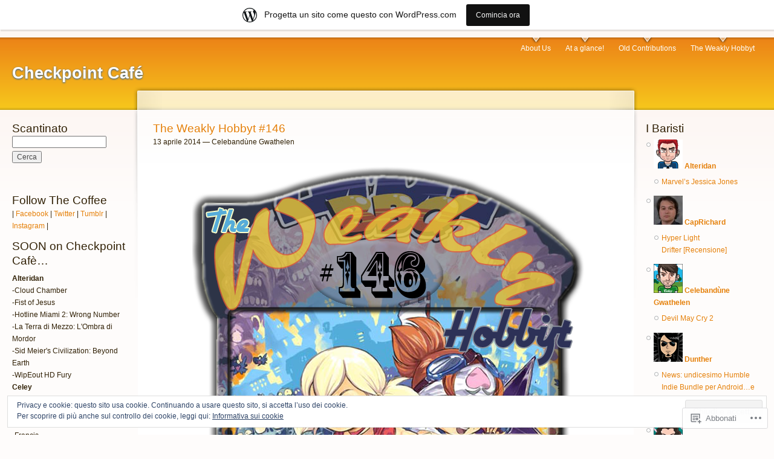

--- FILE ---
content_type: text/html; charset=UTF-8
request_url: https://checkpointcafe.wordpress.com/tag/rahasete/
body_size: 22205
content:
<!DOCTYPE html PUBLIC "-//W3C//DTD XHTML 1.0 Strict//EN" "http://www.w3.org/TR/xhtml1/DTD/xhtml1-strict.dtd">
<html lang="it-IT">
<head>
<meta http-equiv="Content-Type" content="text/html; charset=UTF-8" />
<title>Rahasete | Checkpoint Café</title>
<link rel="pingback" href="https://checkpointcafe.wordpress.com/xmlrpc.php" />
	<style type="text/css">
		.infinite-scroll #infinite-handle span {
			border-color: #e5800a !important;
			color: #e5800a !important;
		}
		.infinite-scroll #infinite-handle span:hover {
			background-color: #e5800a !important;
			color: #fff;
		}
		#infinite-footer .blog-credits a,
		#infinite-footer .blog-info a,
		#infinite-footer .blog-credits a:hover,
		#infinite-footer .blog-info a:hover {
			color: #e5800a !important;
		}
	</style>

<meta name='robots' content='max-image-preview:large' />
<link rel='dns-prefetch' href='//s0.wp.com' />
<link rel='dns-prefetch' href='//af.pubmine.com' />
<link rel="alternate" type="application/rss+xml" title="Checkpoint Café &raquo; Feed" href="https://checkpointcafe.wordpress.com/feed/" />
<link rel="alternate" type="application/rss+xml" title="Checkpoint Café &raquo; Feed dei commenti" href="https://checkpointcafe.wordpress.com/comments/feed/" />
<link rel="alternate" type="application/rss+xml" title="Checkpoint Café &raquo; Rahasete Feed del tag" href="https://checkpointcafe.wordpress.com/tag/rahasete/feed/" />
	<script type="text/javascript">
		/* <![CDATA[ */
		function addLoadEvent(func) {
			var oldonload = window.onload;
			if (typeof window.onload != 'function') {
				window.onload = func;
			} else {
				window.onload = function () {
					oldonload();
					func();
				}
			}
		}
		/* ]]> */
	</script>
	<link crossorigin='anonymous' rel='stylesheet' id='all-css-0-1' href='/_static/??-eJxljcEOwiAQRH9IXBsbjAfjt9B2xbXLQmAJ6d+LF1PjdWbeG2jJzFEURSFUk7h6kgKNFo9aAGtv40po2DVQDImdYoGiG+NxLuUAO8HE0X8VweUVlcSbyWXo09/kD969kzxISDfQJ4b+luoE3mV2snywe7gNFzvY8XS159cbDX9H5w==&cssminify=yes' type='text/css' media='all' />
<style id='wp-emoji-styles-inline-css'>

	img.wp-smiley, img.emoji {
		display: inline !important;
		border: none !important;
		box-shadow: none !important;
		height: 1em !important;
		width: 1em !important;
		margin: 0 0.07em !important;
		vertical-align: -0.1em !important;
		background: none !important;
		padding: 0 !important;
	}
/*# sourceURL=wp-emoji-styles-inline-css */
</style>
<link crossorigin='anonymous' rel='stylesheet' id='all-css-2-1' href='/wp-content/plugins/gutenberg-core/v22.2.0/build/styles/block-library/style.css?m=1764855221i&cssminify=yes' type='text/css' media='all' />
<style id='wp-block-library-inline-css'>
.has-text-align-justify {
	text-align:justify;
}
.has-text-align-justify{text-align:justify;}

/*# sourceURL=wp-block-library-inline-css */
</style><style id='global-styles-inline-css'>
:root{--wp--preset--aspect-ratio--square: 1;--wp--preset--aspect-ratio--4-3: 4/3;--wp--preset--aspect-ratio--3-4: 3/4;--wp--preset--aspect-ratio--3-2: 3/2;--wp--preset--aspect-ratio--2-3: 2/3;--wp--preset--aspect-ratio--16-9: 16/9;--wp--preset--aspect-ratio--9-16: 9/16;--wp--preset--color--black: #000000;--wp--preset--color--cyan-bluish-gray: #abb8c3;--wp--preset--color--white: #ffffff;--wp--preset--color--pale-pink: #f78da7;--wp--preset--color--vivid-red: #cf2e2e;--wp--preset--color--luminous-vivid-orange: #ff6900;--wp--preset--color--luminous-vivid-amber: #fcb900;--wp--preset--color--light-green-cyan: #7bdcb5;--wp--preset--color--vivid-green-cyan: #00d084;--wp--preset--color--pale-cyan-blue: #8ed1fc;--wp--preset--color--vivid-cyan-blue: #0693e3;--wp--preset--color--vivid-purple: #9b51e0;--wp--preset--gradient--vivid-cyan-blue-to-vivid-purple: linear-gradient(135deg,rgb(6,147,227) 0%,rgb(155,81,224) 100%);--wp--preset--gradient--light-green-cyan-to-vivid-green-cyan: linear-gradient(135deg,rgb(122,220,180) 0%,rgb(0,208,130) 100%);--wp--preset--gradient--luminous-vivid-amber-to-luminous-vivid-orange: linear-gradient(135deg,rgb(252,185,0) 0%,rgb(255,105,0) 100%);--wp--preset--gradient--luminous-vivid-orange-to-vivid-red: linear-gradient(135deg,rgb(255,105,0) 0%,rgb(207,46,46) 100%);--wp--preset--gradient--very-light-gray-to-cyan-bluish-gray: linear-gradient(135deg,rgb(238,238,238) 0%,rgb(169,184,195) 100%);--wp--preset--gradient--cool-to-warm-spectrum: linear-gradient(135deg,rgb(74,234,220) 0%,rgb(151,120,209) 20%,rgb(207,42,186) 40%,rgb(238,44,130) 60%,rgb(251,105,98) 80%,rgb(254,248,76) 100%);--wp--preset--gradient--blush-light-purple: linear-gradient(135deg,rgb(255,206,236) 0%,rgb(152,150,240) 100%);--wp--preset--gradient--blush-bordeaux: linear-gradient(135deg,rgb(254,205,165) 0%,rgb(254,45,45) 50%,rgb(107,0,62) 100%);--wp--preset--gradient--luminous-dusk: linear-gradient(135deg,rgb(255,203,112) 0%,rgb(199,81,192) 50%,rgb(65,88,208) 100%);--wp--preset--gradient--pale-ocean: linear-gradient(135deg,rgb(255,245,203) 0%,rgb(182,227,212) 50%,rgb(51,167,181) 100%);--wp--preset--gradient--electric-grass: linear-gradient(135deg,rgb(202,248,128) 0%,rgb(113,206,126) 100%);--wp--preset--gradient--midnight: linear-gradient(135deg,rgb(2,3,129) 0%,rgb(40,116,252) 100%);--wp--preset--font-size--small: 13px;--wp--preset--font-size--medium: 20px;--wp--preset--font-size--large: 36px;--wp--preset--font-size--x-large: 42px;--wp--preset--font-family--albert-sans: 'Albert Sans', sans-serif;--wp--preset--font-family--alegreya: Alegreya, serif;--wp--preset--font-family--arvo: Arvo, serif;--wp--preset--font-family--bodoni-moda: 'Bodoni Moda', serif;--wp--preset--font-family--bricolage-grotesque: 'Bricolage Grotesque', sans-serif;--wp--preset--font-family--cabin: Cabin, sans-serif;--wp--preset--font-family--chivo: Chivo, sans-serif;--wp--preset--font-family--commissioner: Commissioner, sans-serif;--wp--preset--font-family--cormorant: Cormorant, serif;--wp--preset--font-family--courier-prime: 'Courier Prime', monospace;--wp--preset--font-family--crimson-pro: 'Crimson Pro', serif;--wp--preset--font-family--dm-mono: 'DM Mono', monospace;--wp--preset--font-family--dm-sans: 'DM Sans', sans-serif;--wp--preset--font-family--dm-serif-display: 'DM Serif Display', serif;--wp--preset--font-family--domine: Domine, serif;--wp--preset--font-family--eb-garamond: 'EB Garamond', serif;--wp--preset--font-family--epilogue: Epilogue, sans-serif;--wp--preset--font-family--fahkwang: Fahkwang, sans-serif;--wp--preset--font-family--figtree: Figtree, sans-serif;--wp--preset--font-family--fira-sans: 'Fira Sans', sans-serif;--wp--preset--font-family--fjalla-one: 'Fjalla One', sans-serif;--wp--preset--font-family--fraunces: Fraunces, serif;--wp--preset--font-family--gabarito: Gabarito, system-ui;--wp--preset--font-family--ibm-plex-mono: 'IBM Plex Mono', monospace;--wp--preset--font-family--ibm-plex-sans: 'IBM Plex Sans', sans-serif;--wp--preset--font-family--ibarra-real-nova: 'Ibarra Real Nova', serif;--wp--preset--font-family--instrument-serif: 'Instrument Serif', serif;--wp--preset--font-family--inter: Inter, sans-serif;--wp--preset--font-family--josefin-sans: 'Josefin Sans', sans-serif;--wp--preset--font-family--jost: Jost, sans-serif;--wp--preset--font-family--libre-baskerville: 'Libre Baskerville', serif;--wp--preset--font-family--libre-franklin: 'Libre Franklin', sans-serif;--wp--preset--font-family--literata: Literata, serif;--wp--preset--font-family--lora: Lora, serif;--wp--preset--font-family--merriweather: Merriweather, serif;--wp--preset--font-family--montserrat: Montserrat, sans-serif;--wp--preset--font-family--newsreader: Newsreader, serif;--wp--preset--font-family--noto-sans-mono: 'Noto Sans Mono', sans-serif;--wp--preset--font-family--nunito: Nunito, sans-serif;--wp--preset--font-family--open-sans: 'Open Sans', sans-serif;--wp--preset--font-family--overpass: Overpass, sans-serif;--wp--preset--font-family--pt-serif: 'PT Serif', serif;--wp--preset--font-family--petrona: Petrona, serif;--wp--preset--font-family--piazzolla: Piazzolla, serif;--wp--preset--font-family--playfair-display: 'Playfair Display', serif;--wp--preset--font-family--plus-jakarta-sans: 'Plus Jakarta Sans', sans-serif;--wp--preset--font-family--poppins: Poppins, sans-serif;--wp--preset--font-family--raleway: Raleway, sans-serif;--wp--preset--font-family--roboto: Roboto, sans-serif;--wp--preset--font-family--roboto-slab: 'Roboto Slab', serif;--wp--preset--font-family--rubik: Rubik, sans-serif;--wp--preset--font-family--rufina: Rufina, serif;--wp--preset--font-family--sora: Sora, sans-serif;--wp--preset--font-family--source-sans-3: 'Source Sans 3', sans-serif;--wp--preset--font-family--source-serif-4: 'Source Serif 4', serif;--wp--preset--font-family--space-mono: 'Space Mono', monospace;--wp--preset--font-family--syne: Syne, sans-serif;--wp--preset--font-family--texturina: Texturina, serif;--wp--preset--font-family--urbanist: Urbanist, sans-serif;--wp--preset--font-family--work-sans: 'Work Sans', sans-serif;--wp--preset--spacing--20: 0.44rem;--wp--preset--spacing--30: 0.67rem;--wp--preset--spacing--40: 1rem;--wp--preset--spacing--50: 1.5rem;--wp--preset--spacing--60: 2.25rem;--wp--preset--spacing--70: 3.38rem;--wp--preset--spacing--80: 5.06rem;--wp--preset--shadow--natural: 6px 6px 9px rgba(0, 0, 0, 0.2);--wp--preset--shadow--deep: 12px 12px 50px rgba(0, 0, 0, 0.4);--wp--preset--shadow--sharp: 6px 6px 0px rgba(0, 0, 0, 0.2);--wp--preset--shadow--outlined: 6px 6px 0px -3px rgb(255, 255, 255), 6px 6px rgb(0, 0, 0);--wp--preset--shadow--crisp: 6px 6px 0px rgb(0, 0, 0);}:where(.is-layout-flex){gap: 0.5em;}:where(.is-layout-grid){gap: 0.5em;}body .is-layout-flex{display: flex;}.is-layout-flex{flex-wrap: wrap;align-items: center;}.is-layout-flex > :is(*, div){margin: 0;}body .is-layout-grid{display: grid;}.is-layout-grid > :is(*, div){margin: 0;}:where(.wp-block-columns.is-layout-flex){gap: 2em;}:where(.wp-block-columns.is-layout-grid){gap: 2em;}:where(.wp-block-post-template.is-layout-flex){gap: 1.25em;}:where(.wp-block-post-template.is-layout-grid){gap: 1.25em;}.has-black-color{color: var(--wp--preset--color--black) !important;}.has-cyan-bluish-gray-color{color: var(--wp--preset--color--cyan-bluish-gray) !important;}.has-white-color{color: var(--wp--preset--color--white) !important;}.has-pale-pink-color{color: var(--wp--preset--color--pale-pink) !important;}.has-vivid-red-color{color: var(--wp--preset--color--vivid-red) !important;}.has-luminous-vivid-orange-color{color: var(--wp--preset--color--luminous-vivid-orange) !important;}.has-luminous-vivid-amber-color{color: var(--wp--preset--color--luminous-vivid-amber) !important;}.has-light-green-cyan-color{color: var(--wp--preset--color--light-green-cyan) !important;}.has-vivid-green-cyan-color{color: var(--wp--preset--color--vivid-green-cyan) !important;}.has-pale-cyan-blue-color{color: var(--wp--preset--color--pale-cyan-blue) !important;}.has-vivid-cyan-blue-color{color: var(--wp--preset--color--vivid-cyan-blue) !important;}.has-vivid-purple-color{color: var(--wp--preset--color--vivid-purple) !important;}.has-black-background-color{background-color: var(--wp--preset--color--black) !important;}.has-cyan-bluish-gray-background-color{background-color: var(--wp--preset--color--cyan-bluish-gray) !important;}.has-white-background-color{background-color: var(--wp--preset--color--white) !important;}.has-pale-pink-background-color{background-color: var(--wp--preset--color--pale-pink) !important;}.has-vivid-red-background-color{background-color: var(--wp--preset--color--vivid-red) !important;}.has-luminous-vivid-orange-background-color{background-color: var(--wp--preset--color--luminous-vivid-orange) !important;}.has-luminous-vivid-amber-background-color{background-color: var(--wp--preset--color--luminous-vivid-amber) !important;}.has-light-green-cyan-background-color{background-color: var(--wp--preset--color--light-green-cyan) !important;}.has-vivid-green-cyan-background-color{background-color: var(--wp--preset--color--vivid-green-cyan) !important;}.has-pale-cyan-blue-background-color{background-color: var(--wp--preset--color--pale-cyan-blue) !important;}.has-vivid-cyan-blue-background-color{background-color: var(--wp--preset--color--vivid-cyan-blue) !important;}.has-vivid-purple-background-color{background-color: var(--wp--preset--color--vivid-purple) !important;}.has-black-border-color{border-color: var(--wp--preset--color--black) !important;}.has-cyan-bluish-gray-border-color{border-color: var(--wp--preset--color--cyan-bluish-gray) !important;}.has-white-border-color{border-color: var(--wp--preset--color--white) !important;}.has-pale-pink-border-color{border-color: var(--wp--preset--color--pale-pink) !important;}.has-vivid-red-border-color{border-color: var(--wp--preset--color--vivid-red) !important;}.has-luminous-vivid-orange-border-color{border-color: var(--wp--preset--color--luminous-vivid-orange) !important;}.has-luminous-vivid-amber-border-color{border-color: var(--wp--preset--color--luminous-vivid-amber) !important;}.has-light-green-cyan-border-color{border-color: var(--wp--preset--color--light-green-cyan) !important;}.has-vivid-green-cyan-border-color{border-color: var(--wp--preset--color--vivid-green-cyan) !important;}.has-pale-cyan-blue-border-color{border-color: var(--wp--preset--color--pale-cyan-blue) !important;}.has-vivid-cyan-blue-border-color{border-color: var(--wp--preset--color--vivid-cyan-blue) !important;}.has-vivid-purple-border-color{border-color: var(--wp--preset--color--vivid-purple) !important;}.has-vivid-cyan-blue-to-vivid-purple-gradient-background{background: var(--wp--preset--gradient--vivid-cyan-blue-to-vivid-purple) !important;}.has-light-green-cyan-to-vivid-green-cyan-gradient-background{background: var(--wp--preset--gradient--light-green-cyan-to-vivid-green-cyan) !important;}.has-luminous-vivid-amber-to-luminous-vivid-orange-gradient-background{background: var(--wp--preset--gradient--luminous-vivid-amber-to-luminous-vivid-orange) !important;}.has-luminous-vivid-orange-to-vivid-red-gradient-background{background: var(--wp--preset--gradient--luminous-vivid-orange-to-vivid-red) !important;}.has-very-light-gray-to-cyan-bluish-gray-gradient-background{background: var(--wp--preset--gradient--very-light-gray-to-cyan-bluish-gray) !important;}.has-cool-to-warm-spectrum-gradient-background{background: var(--wp--preset--gradient--cool-to-warm-spectrum) !important;}.has-blush-light-purple-gradient-background{background: var(--wp--preset--gradient--blush-light-purple) !important;}.has-blush-bordeaux-gradient-background{background: var(--wp--preset--gradient--blush-bordeaux) !important;}.has-luminous-dusk-gradient-background{background: var(--wp--preset--gradient--luminous-dusk) !important;}.has-pale-ocean-gradient-background{background: var(--wp--preset--gradient--pale-ocean) !important;}.has-electric-grass-gradient-background{background: var(--wp--preset--gradient--electric-grass) !important;}.has-midnight-gradient-background{background: var(--wp--preset--gradient--midnight) !important;}.has-small-font-size{font-size: var(--wp--preset--font-size--small) !important;}.has-medium-font-size{font-size: var(--wp--preset--font-size--medium) !important;}.has-large-font-size{font-size: var(--wp--preset--font-size--large) !important;}.has-x-large-font-size{font-size: var(--wp--preset--font-size--x-large) !important;}.has-albert-sans-font-family{font-family: var(--wp--preset--font-family--albert-sans) !important;}.has-alegreya-font-family{font-family: var(--wp--preset--font-family--alegreya) !important;}.has-arvo-font-family{font-family: var(--wp--preset--font-family--arvo) !important;}.has-bodoni-moda-font-family{font-family: var(--wp--preset--font-family--bodoni-moda) !important;}.has-bricolage-grotesque-font-family{font-family: var(--wp--preset--font-family--bricolage-grotesque) !important;}.has-cabin-font-family{font-family: var(--wp--preset--font-family--cabin) !important;}.has-chivo-font-family{font-family: var(--wp--preset--font-family--chivo) !important;}.has-commissioner-font-family{font-family: var(--wp--preset--font-family--commissioner) !important;}.has-cormorant-font-family{font-family: var(--wp--preset--font-family--cormorant) !important;}.has-courier-prime-font-family{font-family: var(--wp--preset--font-family--courier-prime) !important;}.has-crimson-pro-font-family{font-family: var(--wp--preset--font-family--crimson-pro) !important;}.has-dm-mono-font-family{font-family: var(--wp--preset--font-family--dm-mono) !important;}.has-dm-sans-font-family{font-family: var(--wp--preset--font-family--dm-sans) !important;}.has-dm-serif-display-font-family{font-family: var(--wp--preset--font-family--dm-serif-display) !important;}.has-domine-font-family{font-family: var(--wp--preset--font-family--domine) !important;}.has-eb-garamond-font-family{font-family: var(--wp--preset--font-family--eb-garamond) !important;}.has-epilogue-font-family{font-family: var(--wp--preset--font-family--epilogue) !important;}.has-fahkwang-font-family{font-family: var(--wp--preset--font-family--fahkwang) !important;}.has-figtree-font-family{font-family: var(--wp--preset--font-family--figtree) !important;}.has-fira-sans-font-family{font-family: var(--wp--preset--font-family--fira-sans) !important;}.has-fjalla-one-font-family{font-family: var(--wp--preset--font-family--fjalla-one) !important;}.has-fraunces-font-family{font-family: var(--wp--preset--font-family--fraunces) !important;}.has-gabarito-font-family{font-family: var(--wp--preset--font-family--gabarito) !important;}.has-ibm-plex-mono-font-family{font-family: var(--wp--preset--font-family--ibm-plex-mono) !important;}.has-ibm-plex-sans-font-family{font-family: var(--wp--preset--font-family--ibm-plex-sans) !important;}.has-ibarra-real-nova-font-family{font-family: var(--wp--preset--font-family--ibarra-real-nova) !important;}.has-instrument-serif-font-family{font-family: var(--wp--preset--font-family--instrument-serif) !important;}.has-inter-font-family{font-family: var(--wp--preset--font-family--inter) !important;}.has-josefin-sans-font-family{font-family: var(--wp--preset--font-family--josefin-sans) !important;}.has-jost-font-family{font-family: var(--wp--preset--font-family--jost) !important;}.has-libre-baskerville-font-family{font-family: var(--wp--preset--font-family--libre-baskerville) !important;}.has-libre-franklin-font-family{font-family: var(--wp--preset--font-family--libre-franklin) !important;}.has-literata-font-family{font-family: var(--wp--preset--font-family--literata) !important;}.has-lora-font-family{font-family: var(--wp--preset--font-family--lora) !important;}.has-merriweather-font-family{font-family: var(--wp--preset--font-family--merriweather) !important;}.has-montserrat-font-family{font-family: var(--wp--preset--font-family--montserrat) !important;}.has-newsreader-font-family{font-family: var(--wp--preset--font-family--newsreader) !important;}.has-noto-sans-mono-font-family{font-family: var(--wp--preset--font-family--noto-sans-mono) !important;}.has-nunito-font-family{font-family: var(--wp--preset--font-family--nunito) !important;}.has-open-sans-font-family{font-family: var(--wp--preset--font-family--open-sans) !important;}.has-overpass-font-family{font-family: var(--wp--preset--font-family--overpass) !important;}.has-pt-serif-font-family{font-family: var(--wp--preset--font-family--pt-serif) !important;}.has-petrona-font-family{font-family: var(--wp--preset--font-family--petrona) !important;}.has-piazzolla-font-family{font-family: var(--wp--preset--font-family--piazzolla) !important;}.has-playfair-display-font-family{font-family: var(--wp--preset--font-family--playfair-display) !important;}.has-plus-jakarta-sans-font-family{font-family: var(--wp--preset--font-family--plus-jakarta-sans) !important;}.has-poppins-font-family{font-family: var(--wp--preset--font-family--poppins) !important;}.has-raleway-font-family{font-family: var(--wp--preset--font-family--raleway) !important;}.has-roboto-font-family{font-family: var(--wp--preset--font-family--roboto) !important;}.has-roboto-slab-font-family{font-family: var(--wp--preset--font-family--roboto-slab) !important;}.has-rubik-font-family{font-family: var(--wp--preset--font-family--rubik) !important;}.has-rufina-font-family{font-family: var(--wp--preset--font-family--rufina) !important;}.has-sora-font-family{font-family: var(--wp--preset--font-family--sora) !important;}.has-source-sans-3-font-family{font-family: var(--wp--preset--font-family--source-sans-3) !important;}.has-source-serif-4-font-family{font-family: var(--wp--preset--font-family--source-serif-4) !important;}.has-space-mono-font-family{font-family: var(--wp--preset--font-family--space-mono) !important;}.has-syne-font-family{font-family: var(--wp--preset--font-family--syne) !important;}.has-texturina-font-family{font-family: var(--wp--preset--font-family--texturina) !important;}.has-urbanist-font-family{font-family: var(--wp--preset--font-family--urbanist) !important;}.has-work-sans-font-family{font-family: var(--wp--preset--font-family--work-sans) !important;}
/*# sourceURL=global-styles-inline-css */
</style>

<style id='classic-theme-styles-inline-css'>
/*! This file is auto-generated */
.wp-block-button__link{color:#fff;background-color:#32373c;border-radius:9999px;box-shadow:none;text-decoration:none;padding:calc(.667em + 2px) calc(1.333em + 2px);font-size:1.125em}.wp-block-file__button{background:#32373c;color:#fff;text-decoration:none}
/*# sourceURL=/wp-includes/css/classic-themes.min.css */
</style>
<link crossorigin='anonymous' rel='stylesheet' id='all-css-4-1' href='/_static/??-eJyFkNkOwkAIRX9ISmqNy4PxW6YtjqOzZaAufy9q3GJSXwiQe7gAnjJ0KQpFwewH6yJjl1qfugPjtKqXVQ3sQvYEhY7VDHvH8lIAy8VT1TFP8GNQGOA9q5D2QzZyUwTqnSFPQWVj2Mn1lkRxfuYgdB5HstpA2+ZCzKAxuCGA7NSLf7hHG/PQojXFm9jj31MK6dFWU3tf612OQZYS6KuMuBS/Cth648oN3YR1vZjV81XTNNP9FX6ClP8=&cssminify=yes' type='text/css' media='all' />
<link crossorigin='anonymous' rel='stylesheet' id='print-css-5-1' href='/wp-content/mu-plugins/global-print/global-print.css?m=1465851035i&cssminify=yes' type='text/css' media='print' />
<style id='jetpack-global-styles-frontend-style-inline-css'>
:root { --font-headings: unset; --font-base: unset; --font-headings-default: -apple-system,BlinkMacSystemFont,"Segoe UI",Roboto,Oxygen-Sans,Ubuntu,Cantarell,"Helvetica Neue",sans-serif; --font-base-default: -apple-system,BlinkMacSystemFont,"Segoe UI",Roboto,Oxygen-Sans,Ubuntu,Cantarell,"Helvetica Neue",sans-serif;}
/*# sourceURL=jetpack-global-styles-frontend-style-inline-css */
</style>
<link crossorigin='anonymous' rel='stylesheet' id='all-css-8-1' href='/wp-content/themes/h4/global.css?m=1420737423i&cssminify=yes' type='text/css' media='all' />
<script type="text/javascript" id="wpcom-actionbar-placeholder-js-extra">
/* <![CDATA[ */
var actionbardata = {"siteID":"9656519","postID":"0","siteURL":"https://checkpointcafe.wordpress.com","xhrURL":"https://checkpointcafe.wordpress.com/wp-admin/admin-ajax.php","nonce":"4da4b0dc14","isLoggedIn":"","statusMessage":"","subsEmailDefault":"instantly","proxyScriptUrl":"https://s0.wp.com/wp-content/js/wpcom-proxy-request.js?m=1513050504i&amp;ver=20211021","i18n":{"followedText":"I nuovi articoli del sito saranno visibili sul tuo \u003Ca href=\"https://wordpress.com/reader\"\u003EReader\u003C/a\u003E","foldBar":"Riduci la barra","unfoldBar":"Espandi la barra","shortLinkCopied":"Shortlink copiato negli appunti."}};
//# sourceURL=wpcom-actionbar-placeholder-js-extra
/* ]]> */
</script>
<script type="text/javascript" id="jetpack-mu-wpcom-settings-js-before">
/* <![CDATA[ */
var JETPACK_MU_WPCOM_SETTINGS = {"assetsUrl":"https://s0.wp.com/wp-content/mu-plugins/jetpack-mu-wpcom-plugin/sun/jetpack_vendor/automattic/jetpack-mu-wpcom/src/build/"};
//# sourceURL=jetpack-mu-wpcom-settings-js-before
/* ]]> */
</script>
<script crossorigin='anonymous' type='text/javascript'  src='/_static/??/wp-content/js/rlt-proxy.js,/wp-content/blog-plugins/wordads-classes/js/cmp/v2/cmp-non-gdpr.js?m=1720530689j'></script>
<script type="text/javascript" id="rlt-proxy-js-after">
/* <![CDATA[ */
	rltInitialize( {"token":null,"iframeOrigins":["https:\/\/widgets.wp.com"]} );
//# sourceURL=rlt-proxy-js-after
/* ]]> */
</script>
<link rel="EditURI" type="application/rsd+xml" title="RSD" href="https://checkpointcafe.wordpress.com/xmlrpc.php?rsd" />
<meta name="generator" content="WordPress.com" />

<!-- Jetpack Open Graph Tags -->
<meta property="og:type" content="website" />
<meta property="og:title" content="Rahasete &#8211; Checkpoint Café" />
<meta property="og:url" content="https://checkpointcafe.wordpress.com/tag/rahasete/" />
<meta property="og:site_name" content="Checkpoint Café" />
<meta property="og:image" content="https://s0.wp.com/i/blank.jpg?m=1383295312i" />
<meta property="og:image:width" content="200" />
<meta property="og:image:height" content="200" />
<meta property="og:image:alt" content="" />
<meta property="og:locale" content="it_IT" />
<meta property="fb:app_id" content="249643311490" />
<meta name="twitter:creator" content="@WiseYuri" />
<meta name="twitter:site" content="@WiseYuri" />

<!-- End Jetpack Open Graph Tags -->
<link rel="shortcut icon" type="image/x-icon" href="https://s0.wp.com/i/favicon.ico?m=1713425267i" sizes="16x16 24x24 32x32 48x48" />
<link rel="icon" type="image/x-icon" href="https://s0.wp.com/i/favicon.ico?m=1713425267i" sizes="16x16 24x24 32x32 48x48" />
<link rel="apple-touch-icon" href="https://s0.wp.com/i/webclip.png?m=1713868326i" />
<link rel='openid.server' href='https://checkpointcafe.wordpress.com/?openidserver=1' />
<link rel='openid.delegate' href='https://checkpointcafe.wordpress.com/' />
<link rel="search" type="application/opensearchdescription+xml" href="https://checkpointcafe.wordpress.com/osd.xml" title="Checkpoint Café" />
<link rel="search" type="application/opensearchdescription+xml" href="https://s1.wp.com/opensearch.xml" title="WordPress.com" />
<style type='text/css'>
	body, #wrapper, .commentlist .alt { background-color: #fefcfb } 
	a, a:link, a:hover, a:visited, .sticky h2 a:hover { color: #e5800a } 
	.sticky h2 a { background: #e5800a } 
	#wrapper { color: #312106 } 
	hr { background-color: #312106 } 
	ul.primary-links li a, ul.primary-links li a:link, ul.primary-links li a:visited { background: transparent url('https://s0.wp.com/wp-content/themes/pub/garland/garland-image.php?src=bg-navigation-item.png&top=ec8217&bottom=f7c81c') no-repeat 50% 0 } 
	ul.primary-links li a:hover, ul.primary-links li a.active { background: transparent url('https://s0.wp.com/wp-content/themes/pub/garland/garland-image.php?src=bg-navigation-item.png&top=ec8217&bottom=f7c81c') no-repeat 50% -48px } 
	#navigation { background:  url('https://s0.wp.com/wp-content/themes/pub/garland/garland-image.php?src=bg-navigation.png&base=f7d7c8') repeat-x 50% 100% } 
	#wrapper { background: #fefcfb url('https://s0.wp.com/wp-content/themes/pub/garland/garland-image.php?src=body.png&base=f7d7c8&top=ec8217&bottom=f7c81c') repeat-x 50% 0 } 
	#wrapper #container #center #squeeze { background: #fff url('https://s0.wp.com/wp-content/themes/pub/garland/garland-image.php?src=bg-content.png&base=f7d7c8&top=ec8217&bottom=f7c81c') repeat-x 50% 0 } 
	#wrapper #container #center .right-corner { background: transparent url('https://s0.wp.com/wp-content/themes/pub/garland/garland-image.php?src=bg-content-right.png&base=f7d7c8&top=ec8217&bottom=f7c81c') no-repeat 100% 0 } 
	#wrapper #container #center .right-corner .left-corner { background: transparent url('https://s0.wp.com/wp-content/themes/pub/garland/garland-image.php?src=bg-content-left.png&base=f7d7c8&top=ec8217&bottom=f7c81c') no-repeat 0 0 } 
</style>
<style type="text/css">.recentcomments a{display:inline !important;padding:0 !important;margin:0 !important;}</style>		<style type="text/css">
			.recentcomments a {
				display: inline !important;
				padding: 0 !important;
				margin: 0 !important;
			}

			table.recentcommentsavatartop img.avatar, table.recentcommentsavatarend img.avatar {
				border: 0px;
				margin: 0;
			}

			table.recentcommentsavatartop a, table.recentcommentsavatarend a {
				border: 0px !important;
				background-color: transparent !important;
			}

			td.recentcommentsavatarend, td.recentcommentsavatartop {
				padding: 0px 0px 1px 0px;
				margin: 0px;
			}

			td.recentcommentstextend {
				border: none !important;
				padding: 0px 0px 2px 10px;
			}

			.rtl td.recentcommentstextend {
				padding: 0px 10px 2px 0px;
			}

			td.recentcommentstexttop {
				border: none;
				padding: 0px 0px 0px 10px;
			}

			.rtl td.recentcommentstexttop {
				padding: 0px 10px 0px 0px;
			}
		</style>
		<meta name="description" content="Post su Rahasete scritto da Celebandùne Gwathelen" />
<script type="text/javascript">
/* <![CDATA[ */
var wa_client = {}; wa_client.cmd = []; wa_client.config = { 'blog_id': 9656519, 'blog_language': 'it', 'is_wordads': false, 'hosting_type': 0, 'afp_account_id': null, 'afp_host_id': 5038568878849053, 'theme': 'pub/garland', '_': { 'title': 'Pubblicità', 'privacy_settings': 'Impostazioni sulla privacy' }, 'formats': [ 'belowpost', 'bottom_sticky', 'sidebar_sticky_right', 'sidebar', 'gutenberg_rectangle', 'gutenberg_leaderboard', 'gutenberg_mobile_leaderboard', 'gutenberg_skyscraper' ] };
/* ]]> */
</script>
		<script type="text/javascript">

			window.doNotSellCallback = function() {

				var linkElements = [
					'a[href="https://wordpress.com/?ref=footer_blog"]',
					'a[href="https://wordpress.com/?ref=footer_website"]',
					'a[href="https://wordpress.com/?ref=vertical_footer"]',
					'a[href^="https://wordpress.com/?ref=footer_segment_"]',
				].join(',');

				var dnsLink = document.createElement( 'a' );
				dnsLink.href = 'https://wordpress.com/it/advertising-program-optout/';
				dnsLink.classList.add( 'do-not-sell-link' );
				dnsLink.rel = 'nofollow';
				dnsLink.style.marginLeft = '0.5em';
				dnsLink.textContent = 'Non vendere o condividere le mie informazioni personali';

				var creditLinks = document.querySelectorAll( linkElements );

				if ( 0 === creditLinks.length ) {
					return false;
				}

				Array.prototype.forEach.call( creditLinks, function( el ) {
					el.insertAdjacentElement( 'afterend', dnsLink );
				});

				return true;
			};

		</script>
		<script type="text/javascript">
	window.google_analytics_uacct = "UA-52447-2";
</script>

<script type="text/javascript">
	var _gaq = _gaq || [];
	_gaq.push(['_setAccount', 'UA-52447-2']);
	_gaq.push(['_gat._anonymizeIp']);
	_gaq.push(['_setDomainName', 'wordpress.com']);
	_gaq.push(['_initData']);
	_gaq.push(['_trackPageview']);

	(function() {
		var ga = document.createElement('script'); ga.type = 'text/javascript'; ga.async = true;
		ga.src = ('https:' == document.location.protocol ? 'https://ssl' : 'http://www') + '.google-analytics.com/ga.js';
		(document.getElementsByTagName('head')[0] || document.getElementsByTagName('body')[0]).appendChild(ga);
	})();
</script>
</head>

<body class="sidebars customizer-styles-applied jetpack-reblog-enabled has-marketing-bar has-marketing-bar-theme-garland">

<div id="navigation"></div>

<div id="wrapper">
	<div id="container" class="clear-block">

	<div id="header">
		<div id="logo-floater">
			<h1><a href="https://checkpointcafe.wordpress.com/">Checkpoint Café</a></h1>
		</div>

		<ul class="links primary-links">
	<li class="page_item page-item-2"><a href="https://checkpointcafe.wordpress.com/about/">About Us</a></li>
<li class="page_item page-item-23140"><a href="https://checkpointcafe.wordpress.com/at-a-glance/">At a glance!</a></li>
<li class="page_item page-item-23130"><a href="https://checkpointcafe.wordpress.com/old-contributions/">Old Contributions</a></li>
<li class="page_item page-item-3404"><a href="https://checkpointcafe.wordpress.com/the-weakly-hobbyt/">The Weakly Hobbyt</a></li>
</ul>

	</div> <!-- /header -->

<div id="sidebar-left" class="sidebar">

<ul class="menu">

<li id="search-5" class="widget widget_search"><h2 class="widgettitle">Scantinato</h2>
<form role="search" method="get" id="searchform" class="searchform" action="https://checkpointcafe.wordpress.com/">
				<div>
					<label class="screen-reader-text" for="s">Ricerca per:</label>
					<input type="text" value="" name="s" id="s" />
					<input type="submit" id="searchsubmit" value="Cerca" />
				</div>
			</form></li>
<li id="follow_button_widget-3" class="widget widget_follow_button_widget">
		<a class="wordpress-follow-button" href="https://checkpointcafe.wordpress.com" data-blog="9656519" data-lang="it" >Follow Checkpoint Café on WordPress.com</a>
		<script type="text/javascript">(function(d){ window.wpcomPlatform = {"titles":{"timelines":"Timeline incorporabili","followButton":"Pulsante \"Segui\"","wpEmbeds":"Incorporamenti di WordPress"}}; var f = d.getElementsByTagName('SCRIPT')[0], p = d.createElement('SCRIPT');p.type = 'text/javascript';p.async = true;p.src = '//widgets.wp.com/platform.js';f.parentNode.insertBefore(p,f);}(document));</script>

		</li>
<li id="text-4" class="widget widget_text"><h2 class="widgettitle">Follow The Coffee</h2>
			<div class="textwidget">| <a href="https://www.facebook.com/pages/Checkpoint-Caf%C3%A9/156899066986">Facebook</a> | <a href="https://twitter.com/WiseYuri">Twitter</a>  | <a href="http://checkpointcafe.tumblr.com/">Tumblr</a> | <a href="https://www.instagram.com/wiseyuri/">Instagram</a> |</div>
		</li>
<li id="text-2" class="widget widget_text"><h2 class="widgettitle">SOON on Checkpoint Cafè&#8230;</h2>
			<div class="textwidget"><p><b>Alteridan</b><br />
-Cloud Chamber<br />
-Fist of Jesus<br />
-Hotline Miami 2: Wrong Number<br />
-La Terra di Mezzo: L'Ombra di Mordor<br />
-Sid Meier's Civilization: Beyond Earth<br />
-WipEout HD Fury<br />
<b>Celey</b><br />
-Best Exotic Marigold Hotel<br />
-Prof. Layton and the Curious Village<br />
-Francis<br />
-Cave Canem<br />
-Das Duell (Il Duello)<br />
-Salve, Roma!<br />
-Schandtat<br />
-The legend of ZELDA - Oracle of Ages<br />
-The legend of ZELDA - Oracle of Seasons<br />
<b>WiseYuri</b><br />
-The Witch And The Hundred Knight<br />
-Yume Nikki<br />
-Lost Planet 2<br />
-Cho Aniki<br />
-Ninja Gaiden: Dragon Sword<br />
-Wolfenstein<br />
-Eternity's Child</p>
</div>
		</li>

		<li id="recent-posts-3" class="widget widget_recent_entries">
		<h2 class="widgettitle">Ultimi Argomenti del Bancone</h2>

		<ul>
											<li>
					<a href="https://checkpointcafe.wordpress.com/2025/07/17/devil-may-cry-2/">Devil May Cry&nbsp;2</a>
									</li>
											<li>
					<a href="https://checkpointcafe.wordpress.com/2025/07/15/phoenix-wright-ace-attorney-justice-for-all/">Phoenix Wright: Ace Attorney &#8211; Justice for&nbsp;All</a>
									</li>
											<li>
					<a href="https://checkpointcafe.wordpress.com/2025/07/12/left-4-dead/">Left 4 Dead</a>
									</li>
											<li>
					<a href="https://checkpointcafe.wordpress.com/2025/07/10/super-mario-land-2-6-golden-coins/">Super Mario Land 2 &#8211; 6 Golden&nbsp;Coins</a>
									</li>
											<li>
					<a href="https://checkpointcafe.wordpress.com/2025/07/08/beyond-good-evil/">Beyond Good &amp;&nbsp;Evil</a>
									</li>
											<li>
					<a href="https://checkpointcafe.wordpress.com/2025/07/05/prince-of-persia-the-two-thrones/">Prince of Persia &#8211; The Two&nbsp;Thrones</a>
									</li>
					</ul>

		</li>
<li id="pages-3" class="widget widget_pages"><h2 class="widgettitle">I Contorni</h2>

			<ul>
				<li class="page_item page-item-2"><a href="https://checkpointcafe.wordpress.com/about/">About Us</a></li>
<li class="page_item page-item-23140"><a href="https://checkpointcafe.wordpress.com/at-a-glance/">At a glance!</a></li>
<li class="page_item page-item-23130"><a href="https://checkpointcafe.wordpress.com/old-contributions/">Old Contributions</a></li>
<li class="page_item page-item-3404"><a href="https://checkpointcafe.wordpress.com/the-weakly-hobbyt/">The Weakly Hobbyt</a></li>
			</ul>

			</li>
<li id="categories-4" class="widget widget_categories"><h2 class="widgettitle">Il Menù</h2>

			<ul>
					<li class="cat-item cat-item-125343457"><a href="https://checkpointcafe.wordpress.com/category/alteridan/">Alteridan</a>
</li>
	<li class="cat-item cat-item-11242"><a href="https://checkpointcafe.wordpress.com/category/amiga/">amiga</a>
</li>
	<li class="cat-item cat-item-35739428"><a href="https://checkpointcafe.wordpress.com/category/animazione-2/">Animazione</a>
</li>
	<li class="cat-item cat-item-1122"><a href="https://checkpointcafe.wordpress.com/category/anime/">Anime</a>
</li>
	<li class="cat-item cat-item-465347586"><a href="https://checkpointcafe.wordpress.com/category/anisurge/">Anisurge</a>
</li>
	<li class="cat-item cat-item-6480"><a href="https://checkpointcafe.wordpress.com/category/annunci/">Annunci</a>
</li>
	<li class="cat-item cat-item-33996"><a href="https://checkpointcafe.wordpress.com/category/arcade/">arcade</a>
</li>
	<li class="cat-item cat-item-255632159"><a href="https://checkpointcafe.wordpress.com/category/arcade-51/">Arcade 51</a>
</li>
	<li class="cat-item cat-item-271902599"><a href="https://checkpointcafe.wordpress.com/category/caprichard/">CapRichard</a>
</li>
	<li class="cat-item cat-item-25811423"><a href="https://checkpointcafe.wordpress.com/category/celebandune-gwathelen/">Celebandùne Gwathelen</a>
<ul class='children'>
	<li class="cat-item cat-item-25799851"><a href="https://checkpointcafe.wordpress.com/category/celebandune-gwathelen/crocevia-multidimensionali/">Crocevia Multidimensionali</a>
</li>
	<li class="cat-item cat-item-27630385"><a href="https://checkpointcafe.wordpress.com/category/celebandune-gwathelen/immagini-e-parole-dal-giappone-con-furore/">Immagini e Parole&#8230;dal Giappone con Furore!</a>
</li>
</ul>
</li>
	<li class="cat-item cat-item-18691374"><a href="https://checkpointcafe.wordpress.com/category/cinema-2/">Cinema</a>
</li>
	<li class="cat-item cat-item-59943"><a href="https://checkpointcafe.wordpress.com/category/comunicazioni/">Comunicazioni</a>
</li>
	<li class="cat-item cat-item-98614"><a href="https://checkpointcafe.wordpress.com/category/corti/">Corti</a>
</li>
	<li class="cat-item cat-item-11799009"><a href="https://checkpointcafe.wordpress.com/category/demo-2/">Demo</a>
</li>
	<li class="cat-item cat-item-26186022"><a href="https://checkpointcafe.wordpress.com/category/dunther/">Dunther</a>
<ul class='children'>
	<li class="cat-item cat-item-93321792"><a href="https://checkpointcafe.wordpress.com/category/dunther/its-beta-time/">It&#039;s beta time!</a>
</li>
	<li class="cat-item cat-item-164613363"><a href="https://checkpointcafe.wordpress.com/category/dunther/langolo-del-lets-play/">L&#039;angolo del Let&#039;s Play</a>
</li>
	<li class="cat-item cat-item-26186189"><a href="https://checkpointcafe.wordpress.com/category/dunther/recensioni-videoludiche/">Recensioni Videoludiche</a>
</li>
</ul>
</li>
	<li class="cat-item cat-item-137591"><a href="https://checkpointcafe.wordpress.com/category/e3/">E3</a>
</li>
	<li class="cat-item cat-item-62803"><a href="https://checkpointcafe.wordpress.com/category/editoriali/">Editoriali</a>
</li>
	<li class="cat-item cat-item-8887289"><a href="https://checkpointcafe.wordpress.com/category/exploitation-movies/">Exploitation movies</a>
</li>
	<li class="cat-item cat-item-399868"><a href="https://checkpointcafe.wordpress.com/category/expresso/">Expresso</a>
</li>
	<li class="cat-item cat-item-46710"><a href="https://checkpointcafe.wordpress.com/category/fall/">Fall</a>
</li>
	<li class="cat-item cat-item-11163013"><a href="https://checkpointcafe.wordpress.com/category/fantascienza-2/">Fantascienza</a>
</li>
	<li class="cat-item cat-item-17540957"><a href="https://checkpointcafe.wordpress.com/category/fantasy-2/">Fantasy</a>
</li>
	<li class="cat-item cat-item-524"><a href="https://checkpointcafe.wordpress.com/category/film/">Film</a>
</li>
	<li class="cat-item cat-item-229125"><a href="https://checkpointcafe.wordpress.com/category/free-to-play/">Free To Play</a>
</li>
	<li class="cat-item cat-item-4291"><a href="https://checkpointcafe.wordpress.com/category/fumetti/">Fumetti</a>
<ul class='children'>
	<li class="cat-item cat-item-756"><a href="https://checkpointcafe.wordpress.com/category/fumetti/comics/">Comics</a>
</li>
	<li class="cat-item cat-item-1694"><a href="https://checkpointcafe.wordpress.com/category/fumetti/manga/">Manga</a>
</li>
</ul>
</li>
	<li class="cat-item cat-item-36712197"><a href="https://checkpointcafe.wordpress.com/category/gdr-2/">GDR</a>
</li>
	<li class="cat-item cat-item-66686563"><a href="https://checkpointcafe.wordpress.com/category/grind-cafe/">grind cafè</a>
</li>
	<li class="cat-item cat-item-497323"><a href="https://checkpointcafe.wordpress.com/category/guest-writer/">Guest Writer</a>
</li>
	<li class="cat-item cat-item-41455325"><a href="https://checkpointcafe.wordpress.com/category/hands-on-2/">Hands On</a>
</li>
	<li class="cat-item cat-item-34945329"><a href="https://checkpointcafe.wordpress.com/category/horror-2/">Horror</a>
</li>
	<li class="cat-item cat-item-84435"><a href="https://checkpointcafe.wordpress.com/category/lets-talk/">Let&#039;s Talk</a>
</li>
	<li class="cat-item cat-item-1637"><a href="https://checkpointcafe.wordpress.com/category/libri/">Libri</a>
</li>
	<li class="cat-item cat-item-491604205"><a href="https://checkpointcafe.wordpress.com/category/maggio-musou/">Maggio Musou</a>
</li>
	<li class="cat-item cat-item-13292863"><a href="https://checkpointcafe.wordpress.com/category/manga-2/">Manga</a>
</li>
	<li class="cat-item cat-item-214429153"><a href="https://checkpointcafe.wordpress.com/category/melee-mania/">Melee Mania</a>
</li>
	<li class="cat-item cat-item-364803976"><a href="https://checkpointcafe.wordpress.com/category/melee-mania-extra/">Melee Mania EXTRA</a>
</li>
	<li class="cat-item cat-item-421080186"><a href="https://checkpointcafe.wordpress.com/category/melee-mania-musou-a-go-go/">Melee Mania: Musou A-Go-Go</a>
</li>
	<li class="cat-item cat-item-83356"><a href="https://checkpointcafe.wordpress.com/category/mitologia/">Mitologia</a>
</li>
	<li class="cat-item cat-item-27646765"><a href="https://checkpointcafe.wordpress.com/category/morthoron/">Morthoron</a>
<ul class='children'>
	<li class="cat-item cat-item-258216"><a href="https://checkpointcafe.wordpress.com/category/morthoron/approfondimenti/">Approfondimenti</a>
</li>
	<li class="cat-item cat-item-97606"><a href="https://checkpointcafe.wordpress.com/category/morthoron/discussioni/">Discussioni</a>
</li>
</ul>
</li>
	<li class="cat-item cat-item-774"><a href="https://checkpointcafe.wordpress.com/category/musica/">Musica</a>
</li>
	<li class="cat-item cat-item-103"><a href="https://checkpointcafe.wordpress.com/category/news/">News</a>
</li>
	<li class="cat-item cat-item-62905851"><a href="https://checkpointcafe.wordpress.com/category/platformation/">platformation</a>
</li>
	<li class="cat-item cat-item-3293531"><a href="https://checkpointcafe.wordpress.com/category/programmi-radiofonici/">Programmi Radiofonici</a>
</li>
	<li class="cat-item cat-item-35190240"><a href="https://checkpointcafe.wordpress.com/category/recensioni-2/">Recensioni</a>
</li>
	<li class="cat-item cat-item-233738"><a href="https://checkpointcafe.wordpress.com/category/recensioni-hardware/">Recensioni Hardware</a>
</li>
	<li class="cat-item cat-item-45876"><a href="https://checkpointcafe.wordpress.com/category/serie-tv/">Serie TV</a>
</li>
	<li class="cat-item cat-item-581"><a href="https://checkpointcafe.wordpress.com/category/software/">software</a>
</li>
	<li class="cat-item cat-item-477048"><a href="https://checkpointcafe.wordpress.com/category/supereroi/">supereroi</a>
</li>
	<li class="cat-item cat-item-2432"><a href="https://checkpointcafe.wordpress.com/category/teatro/">teatro</a>
</li>
	<li class="cat-item cat-item-49520151"><a href="https://checkpointcafe.wordpress.com/category/the-weakly-hobbyt/">The Weakly Hobbyt</a>
</li>
	<li class="cat-item cat-item-9026"><a href="https://checkpointcafe.wordpress.com/category/top-ten/">Top Ten</a>
</li>
	<li class="cat-item cat-item-1"><a href="https://checkpointcafe.wordpress.com/category/uncategorized/">Uncategorized</a>
</li>
	<li class="cat-item cat-item-25055"><a href="https://checkpointcafe.wordpress.com/category/videogiochi/">Videogiochi</a>
<ul class='children'>
	<li class="cat-item cat-item-358860"><a href="https://checkpointcafe.wordpress.com/category/videogiochi/at-a-glance/">at a glance!</a>
</li>
</ul>
</li>
	<li class="cat-item cat-item-25811530"><a href="https://checkpointcafe.wordpress.com/category/wanicola/">Wanicola</a>
<ul class='children'>
	<li class="cat-item cat-item-36841377"><a href="https://checkpointcafe.wordpress.com/category/wanicola/storie-di-vita-animata/">Storie di Vita Animata</a>
</li>
	<li class="cat-item cat-item-31109505"><a href="https://checkpointcafe.wordpress.com/category/wanicola/storie-di-vita-giocata/">Storie di Vita Giocata</a>
</li>
</ul>
</li>
	<li class="cat-item cat-item-3807833"><a href="https://checkpointcafe.wordpress.com/category/web-serie/">Web Serie</a>
</li>
	<li class="cat-item cat-item-30138827"><a href="https://checkpointcafe.wordpress.com/category/wise-yuri/">Wise Yuri</a>
</li>
	<li class="cat-item cat-item-488186"><a href="https://checkpointcafe.wordpress.com/category/ww-ii/">WW II</a>
</li>
			</ul>

			</li>
</ul>

</div>
<div id="center"><div id="squeeze"><div class="right-corner"><div class="left-corner">
<!-- begin content -->
<div class="node" id="garland-content">

	<div class="post-12454 post type-post status-publish format-standard hentry category-alteridan category-celebandune-gwathelen category-fumetti category-the-weakly-hobbyt category-videogiochi category-wise-yuri tag-airtight-games tag-albert-uderzo tag-assourancetourix tag-asterix tag-bionic-commando tag-bionic-commando-2009 tag-bionic-commando-rearmed tag-capcom tag-conquistatori-del-nuovo-mondo tag-cristoforo-colombo tag-dark-void tag-dark-void-zero tag-dsiware tag-enjoy-up-games tag-expeditions-conquistador tag-fx-interactive tag-gammick-entertaiment tag-gange tag-grin tag-heroes-of-might-magic tag-india tag-iznogoud tag-kilosah tag-kisarah tag-kivalah tag-little-red-hood-zombie-bbq tag-little-red-riding-hoods-zombie-bbq tag-logic-artists tag-nintendo-3ds tag-nintendo-ds tag-obelix tag-pc tag-percaritah tag-persia tag-playstation-3 tag-ps3 tag-rahasete tag-steam tag-x-box-360 tag-xcom tag-zombie-bbq">

<h2><a href="https://checkpointcafe.wordpress.com/2014/04/13/the-weakly-hobbyt-146/" rel="bookmark">The Weakly Hobbyt&nbsp;#146</a></h2>
<span class="submitted">13 aprile 2014 &#8212; Celebandùne Gwathelen </span>

<div class="content">
<p style="text-align:center;"><img title="The Weakly Hobbyt #146" src="https://i0.wp.com/i.imgur.com/9UtnVIX.png" alt="The Weakly Hobbyt #146" /></p>
<p>Se penso che tra un mese, i tre anni della mia vita in Germania potrebbero avere finalmente dato i loro risultati, rabbrividisco. Sono a pochi giorni dalla consegna della tesi, e tra quattro settimane il blog festeggia i 150 numeri, e ci sono una serie di date e scadenze che al sol pensiero, mi trema tutto.<br />
E ciononostante, quest&#8217;oggi vi ho scritto il mio tranquillo articolino sulle avventure di Asterix in India, mentre i miei collaboratori (che hanno sfornito articoli sui più svariati videogiochi, tra zombie, americhe e vuoti oscuri) mi hanno trattenuto dal fare il mese con cinque articoli per edizione del nostro settimanale, per non esaurirmi di lavoro. Si, sono un malato a volte&#8230;</p>
<p>Buona lettura!</p>
<p> <a href="https://checkpointcafe.wordpress.com/2014/04/13/the-weakly-hobbyt-146/#more-12454" class="more-link">Leggi il seguito di questo post &raquo;</a></p>
</div>

<div class="meta">
Pubblicato su <a href="https://checkpointcafe.wordpress.com/category/alteridan/" rel="category tag">Alteridan</a>, <a href="https://checkpointcafe.wordpress.com/category/celebandune-gwathelen/" rel="category tag">Celebandùne Gwathelen</a>, <a href="https://checkpointcafe.wordpress.com/category/fumetti/" rel="category tag">Fumetti</a>, <a href="https://checkpointcafe.wordpress.com/category/the-weakly-hobbyt/" rel="category tag">The Weakly Hobbyt</a>, <a href="https://checkpointcafe.wordpress.com/category/videogiochi/" rel="category tag">Videogiochi</a>, <a href="https://checkpointcafe.wordpress.com/category/wise-yuri/" rel="category tag">Wise Yuri</a>. Tag: <a href="https://checkpointcafe.wordpress.com/tag/airtight-games/" rel="tag">Airtight Games</a>, <a href="https://checkpointcafe.wordpress.com/tag/albert-uderzo/" rel="tag">albert uderzo</a>, <a href="https://checkpointcafe.wordpress.com/tag/assourancetourix/" rel="tag">Assourancetourix</a>, <a href="https://checkpointcafe.wordpress.com/tag/asterix/" rel="tag">asterix</a>, <a href="https://checkpointcafe.wordpress.com/tag/bionic-commando/" rel="tag">Bionic Commando</a>, <a href="https://checkpointcafe.wordpress.com/tag/bionic-commando-2009/" rel="tag">Bionic Commando (2009)</a>, <a href="https://checkpointcafe.wordpress.com/tag/bionic-commando-rearmed/" rel="tag">Bionic Commando: Rearmed</a>, <a href="https://checkpointcafe.wordpress.com/tag/capcom/" rel="tag">Capcom</a>, <a href="https://checkpointcafe.wordpress.com/tag/conquistatori-del-nuovo-mondo/" rel="tag">Conquistatori del Nuovo Mondo</a>, <a href="https://checkpointcafe.wordpress.com/tag/cristoforo-colombo/" rel="tag">Cristoforo Colombo</a>, <a href="https://checkpointcafe.wordpress.com/tag/dark-void/" rel="tag">Dark Void</a>, <a href="https://checkpointcafe.wordpress.com/tag/dark-void-zero/" rel="tag">Dark Void Zero</a>, <a href="https://checkpointcafe.wordpress.com/tag/dsiware/" rel="tag">DSiWare</a>, <a href="https://checkpointcafe.wordpress.com/tag/enjoy-up-games/" rel="tag">Enjoy Up Games</a>, <a href="https://checkpointcafe.wordpress.com/tag/expeditions-conquistador/" rel="tag">Expeditions: Conquistador</a>, <a href="https://checkpointcafe.wordpress.com/tag/fx-interactive/" rel="tag">FX Interactive</a>, <a href="https://checkpointcafe.wordpress.com/tag/gammick-entertaiment/" rel="tag">Gammick Entertaiment</a>, <a href="https://checkpointcafe.wordpress.com/tag/gange/" rel="tag">Gange</a>, <a href="https://checkpointcafe.wordpress.com/tag/grin/" rel="tag">Grin</a>, <a href="https://checkpointcafe.wordpress.com/tag/heroes-of-might-magic/" rel="tag">Heroes of Might &amp; Magic</a>, <a href="https://checkpointcafe.wordpress.com/tag/india/" rel="tag">India</a>, <a href="https://checkpointcafe.wordpress.com/tag/iznogoud/" rel="tag">Iznogoud</a>, <a href="https://checkpointcafe.wordpress.com/tag/kilosah/" rel="tag">Kilosah</a>, <a href="https://checkpointcafe.wordpress.com/tag/kisarah/" rel="tag">Kisarah</a>, <a href="https://checkpointcafe.wordpress.com/tag/kivalah/" rel="tag">Kivalah</a>, <a href="https://checkpointcafe.wordpress.com/tag/little-red-hood-zombie-bbq/" rel="tag">Little Red Hood Zombie BBQ</a>, <a href="https://checkpointcafe.wordpress.com/tag/little-red-riding-hoods-zombie-bbq/" rel="tag">Little Red Riding Hood's Zombie BBQ</a>, <a href="https://checkpointcafe.wordpress.com/tag/logic-artists/" rel="tag">Logic Artists</a>, <a href="https://checkpointcafe.wordpress.com/tag/nintendo-3ds/" rel="tag">nintendo 3ds</a>, <a href="https://checkpointcafe.wordpress.com/tag/nintendo-ds/" rel="tag">Nintendo DS</a>, <a href="https://checkpointcafe.wordpress.com/tag/obelix/" rel="tag">obelix</a>, <a href="https://checkpointcafe.wordpress.com/tag/pc/" rel="tag">PC</a>, <a href="https://checkpointcafe.wordpress.com/tag/percaritah/" rel="tag">Percaritah</a>, <a href="https://checkpointcafe.wordpress.com/tag/persia/" rel="tag">persia</a>, <a href="https://checkpointcafe.wordpress.com/tag/playstation-3/" rel="tag">PlayStation 3</a>, <a href="https://checkpointcafe.wordpress.com/tag/ps3/" rel="tag">PS3</a>, <a href="https://checkpointcafe.wordpress.com/tag/rahasete/" rel="tag">Rahasete</a>, <a href="https://checkpointcafe.wordpress.com/tag/steam/" rel="tag">Steam</a>, <a href="https://checkpointcafe.wordpress.com/tag/x-box-360/" rel="tag">x-box 360</a>, <a href="https://checkpointcafe.wordpress.com/tag/xcom/" rel="tag">XCOM</a>, <a href="https://checkpointcafe.wordpress.com/tag/zombie-bbq/" rel="tag">Zombie BBQ</a>. <a href="https://checkpointcafe.wordpress.com/2014/04/13/the-weakly-hobbyt-146/#respond">Leave a Comment &#187;</a></div>

</div>

<div class="nextprev">
<div class="alignleft"> </div>
<div class="alignright"> </div>
</div>

						</div><!-- end content -->
						<div id="footer">
							<a href="http://wordpress.org/">Proudly powered by WordPress</a>
							
													</div>
					</div>
				</div>
			</div>
		</div> <!-- .left-corner, .right-corner, #squeeze, #center -->
		<div id="sidebar-right" class="sidebar">

<ul class="menu">

<li id="authors-3" class="widget widget_authors"><h2 class="widgettitle">I Baristi</h2>
<ul><li><a href="https://checkpointcafe.wordpress.com/author/alteridan/"> <img referrerpolicy="no-referrer" alt='Avatar di Alteridan' src='https://1.gravatar.com/avatar/4a700be14b7cd44d4ea8d94755ea531e2606bbeeef14595efdbfda6d3d330b34?s=48&#038;d=identicon&#038;r=G' srcset='https://1.gravatar.com/avatar/4a700be14b7cd44d4ea8d94755ea531e2606bbeeef14595efdbfda6d3d330b34?s=48&#038;d=identicon&#038;r=G 1x, https://1.gravatar.com/avatar/4a700be14b7cd44d4ea8d94755ea531e2606bbeeef14595efdbfda6d3d330b34?s=72&#038;d=identicon&#038;r=G 1.5x, https://1.gravatar.com/avatar/4a700be14b7cd44d4ea8d94755ea531e2606bbeeef14595efdbfda6d3d330b34?s=96&#038;d=identicon&#038;r=G 2x, https://1.gravatar.com/avatar/4a700be14b7cd44d4ea8d94755ea531e2606bbeeef14595efdbfda6d3d330b34?s=144&#038;d=identicon&#038;r=G 3x, https://1.gravatar.com/avatar/4a700be14b7cd44d4ea8d94755ea531e2606bbeeef14595efdbfda6d3d330b34?s=192&#038;d=identicon&#038;r=G 4x' class='avatar avatar-48' height='48' width='48' loading='lazy' decoding='async' /> <strong>Alteridan</strong></a><ul><li><a href="https://checkpointcafe.wordpress.com/2015/11/23/marvels-jessica-jones/">Marvel&#8217;s Jessica Jones</a></li></ul></li><li><a href="https://checkpointcafe.wordpress.com/author/caprichard90/"> <img referrerpolicy="no-referrer" alt='Avatar di CapRichard' src='https://0.gravatar.com/avatar/c498c3240b8d10965de58075b1f096435c0f2e01b09b2fd3299a34fa1076a109?s=48&#038;d=identicon&#038;r=G' srcset='https://0.gravatar.com/avatar/c498c3240b8d10965de58075b1f096435c0f2e01b09b2fd3299a34fa1076a109?s=48&#038;d=identicon&#038;r=G 1x, https://0.gravatar.com/avatar/c498c3240b8d10965de58075b1f096435c0f2e01b09b2fd3299a34fa1076a109?s=72&#038;d=identicon&#038;r=G 1.5x, https://0.gravatar.com/avatar/c498c3240b8d10965de58075b1f096435c0f2e01b09b2fd3299a34fa1076a109?s=96&#038;d=identicon&#038;r=G 2x, https://0.gravatar.com/avatar/c498c3240b8d10965de58075b1f096435c0f2e01b09b2fd3299a34fa1076a109?s=144&#038;d=identicon&#038;r=G 3x, https://0.gravatar.com/avatar/c498c3240b8d10965de58075b1f096435c0f2e01b09b2fd3299a34fa1076a109?s=192&#038;d=identicon&#038;r=G 4x' class='avatar avatar-48' height='48' width='48' loading='lazy' decoding='async' /> <strong>CapRichard</strong></a><ul><li><a href="https://checkpointcafe.wordpress.com/2016/08/10/hyper-light-drifter-recensione/">Hyper Light Drifter&nbsp;[Recensione]</a></li></ul></li><li><a href="https://checkpointcafe.wordpress.com/author/checkpointcafe/"> <img referrerpolicy="no-referrer" alt='Avatar di Celebandùne Gwathelen' src='https://2.gravatar.com/avatar/8d2cc6060c66e359af938188c72c976951fd8cf819f475fe73950becdf227cae?s=48&#038;d=identicon&#038;r=G' srcset='https://2.gravatar.com/avatar/8d2cc6060c66e359af938188c72c976951fd8cf819f475fe73950becdf227cae?s=48&#038;d=identicon&#038;r=G 1x, https://2.gravatar.com/avatar/8d2cc6060c66e359af938188c72c976951fd8cf819f475fe73950becdf227cae?s=72&#038;d=identicon&#038;r=G 1.5x, https://2.gravatar.com/avatar/8d2cc6060c66e359af938188c72c976951fd8cf819f475fe73950becdf227cae?s=96&#038;d=identicon&#038;r=G 2x, https://2.gravatar.com/avatar/8d2cc6060c66e359af938188c72c976951fd8cf819f475fe73950becdf227cae?s=144&#038;d=identicon&#038;r=G 3x, https://2.gravatar.com/avatar/8d2cc6060c66e359af938188c72c976951fd8cf819f475fe73950becdf227cae?s=192&#038;d=identicon&#038;r=G 4x' class='avatar avatar-48' height='48' width='48' loading='lazy' decoding='async' /> <strong>Celebandùne Gwathelen</strong></a><ul><li><a href="https://checkpointcafe.wordpress.com/2025/07/17/devil-may-cry-2/">Devil May Cry&nbsp;2</a></li></ul></li><li><a href="https://checkpointcafe.wordpress.com/author/coldheartdunther/"> <img referrerpolicy="no-referrer" alt='Avatar di Dunther' src='https://1.gravatar.com/avatar/70aac274cb8836ef3358736e336b4070c708ac5afd9bf7c060c35743fcd43a3b?s=48&#038;d=identicon&#038;r=G' srcset='https://1.gravatar.com/avatar/70aac274cb8836ef3358736e336b4070c708ac5afd9bf7c060c35743fcd43a3b?s=48&#038;d=identicon&#038;r=G 1x, https://1.gravatar.com/avatar/70aac274cb8836ef3358736e336b4070c708ac5afd9bf7c060c35743fcd43a3b?s=72&#038;d=identicon&#038;r=G 1.5x, https://1.gravatar.com/avatar/70aac274cb8836ef3358736e336b4070c708ac5afd9bf7c060c35743fcd43a3b?s=96&#038;d=identicon&#038;r=G 2x, https://1.gravatar.com/avatar/70aac274cb8836ef3358736e336b4070c708ac5afd9bf7c060c35743fcd43a3b?s=144&#038;d=identicon&#038;r=G 3x, https://1.gravatar.com/avatar/70aac274cb8836ef3358736e336b4070c708ac5afd9bf7c060c35743fcd43a3b?s=192&#038;d=identicon&#038;r=G 4x' class='avatar avatar-48' height='48' width='48' loading='lazy' decoding='async' /> <strong>Dunther</strong></a><ul><li><a href="https://checkpointcafe.wordpress.com/2014/09/30/news-undicesimo-humble-indie-bundle-per-androide-non-solo/">News: undicesimo Humble Indie Bundle per Android&hellip;e non solo (aggiornato&nbsp;30/09/14)</a></li></ul></li><li><a href="https://checkpointcafe.wordpress.com/author/falldani/"> <img referrerpolicy="no-referrer" alt='Avatar di Fall' src='https://0.gravatar.com/avatar/9b6315054db97f37ee73030b42e97f1a13db1afcd5af2d1652572e1b11346845?s=48&#038;d=identicon&#038;r=G' srcset='https://0.gravatar.com/avatar/9b6315054db97f37ee73030b42e97f1a13db1afcd5af2d1652572e1b11346845?s=48&#038;d=identicon&#038;r=G 1x, https://0.gravatar.com/avatar/9b6315054db97f37ee73030b42e97f1a13db1afcd5af2d1652572e1b11346845?s=72&#038;d=identicon&#038;r=G 1.5x, https://0.gravatar.com/avatar/9b6315054db97f37ee73030b42e97f1a13db1afcd5af2d1652572e1b11346845?s=96&#038;d=identicon&#038;r=G 2x, https://0.gravatar.com/avatar/9b6315054db97f37ee73030b42e97f1a13db1afcd5af2d1652572e1b11346845?s=144&#038;d=identicon&#038;r=G 3x, https://0.gravatar.com/avatar/9b6315054db97f37ee73030b42e97f1a13db1afcd5af2d1652572e1b11346845?s=192&#038;d=identicon&#038;r=G 4x' class='avatar avatar-48' height='48' width='48' loading='lazy' decoding='async' /> <strong>Fall</strong></a><ul><li><a href="https://checkpointcafe.wordpress.com/2012/04/22/the-weakly-hobbyt-62/">The Weakly Hobbyt&nbsp;#62</a></li></ul></li><li><a href="https://checkpointcafe.wordpress.com/author/wiseyuri/"> <img referrerpolicy="no-referrer" alt='Avatar di Wise Yuri' src='https://0.gravatar.com/avatar/9e7cf1b0cba46561435728170237ef55b33e2dfbe64487bfef2f9d804bd85b37?s=48&#038;d=identicon&#038;r=G' srcset='https://0.gravatar.com/avatar/9e7cf1b0cba46561435728170237ef55b33e2dfbe64487bfef2f9d804bd85b37?s=48&#038;d=identicon&#038;r=G 1x, https://0.gravatar.com/avatar/9e7cf1b0cba46561435728170237ef55b33e2dfbe64487bfef2f9d804bd85b37?s=72&#038;d=identicon&#038;r=G 1.5x, https://0.gravatar.com/avatar/9e7cf1b0cba46561435728170237ef55b33e2dfbe64487bfef2f9d804bd85b37?s=96&#038;d=identicon&#038;r=G 2x, https://0.gravatar.com/avatar/9e7cf1b0cba46561435728170237ef55b33e2dfbe64487bfef2f9d804bd85b37?s=144&#038;d=identicon&#038;r=G 3x, https://0.gravatar.com/avatar/9e7cf1b0cba46561435728170237ef55b33e2dfbe64487bfef2f9d804bd85b37?s=192&#038;d=identicon&#038;r=G 4x' class='avatar avatar-48' height='48' width='48' loading='lazy' decoding='async' /> <strong>Wise Yuri</strong></a><ul><li><a href="https://checkpointcafe.wordpress.com/2019/08/15/thanks-for-all-the-fish/">Thanks for all the&nbsp;fish</a></li></ul></li></ul></li>
<li id="follow_button_widget-2" class="widget widget_follow_button_widget">
		<a class="wordpress-follow-button" href="https://checkpointcafe.wordpress.com" data-blog="9656519" data-lang="it" >Follow Checkpoint Café on WordPress.com</a>
		<script type="text/javascript">(function(d){ window.wpcomPlatform = {"titles":{"timelines":"Timeline incorporabili","followButton":"Pulsante \"Segui\"","wpEmbeds":"Incorporamenti di WordPress"}}; var f = d.getElementsByTagName('SCRIPT')[0], p = d.createElement('SCRIPT');p.type = 'text/javascript';p.async = true;p.src = '//widgets.wp.com/platform.js';f.parentNode.insertBefore(p,f);}(document));</script>

		</li>
<li id="recent-comments-2" class="widget widget_recent_comments"><h2 class="widgettitle">Le Parole degli Ospiti</h2>
				<table class="recentcommentsavatar" cellspacing="0" cellpadding="0" border="0">
					<tr><td title="Wise Yuri" class="recentcommentsavatartop" style="height:48px; width:48px;"><img referrerpolicy="no-referrer" alt='Avatar di Wise Yuri' src='https://0.gravatar.com/avatar/9e7cf1b0cba46561435728170237ef55b33e2dfbe64487bfef2f9d804bd85b37?s=48&#038;d=identicon&#038;r=G' srcset='https://0.gravatar.com/avatar/9e7cf1b0cba46561435728170237ef55b33e2dfbe64487bfef2f9d804bd85b37?s=48&#038;d=identicon&#038;r=G 1x, https://0.gravatar.com/avatar/9e7cf1b0cba46561435728170237ef55b33e2dfbe64487bfef2f9d804bd85b37?s=72&#038;d=identicon&#038;r=G 1.5x, https://0.gravatar.com/avatar/9e7cf1b0cba46561435728170237ef55b33e2dfbe64487bfef2f9d804bd85b37?s=96&#038;d=identicon&#038;r=G 2x, https://0.gravatar.com/avatar/9e7cf1b0cba46561435728170237ef55b33e2dfbe64487bfef2f9d804bd85b37?s=144&#038;d=identicon&#038;r=G 3x, https://0.gravatar.com/avatar/9e7cf1b0cba46561435728170237ef55b33e2dfbe64487bfef2f9d804bd85b37?s=192&#038;d=identicon&#038;r=G 4x' class='avatar avatar-48' height='48' width='48' loading='lazy' decoding='async' /></td><td class="recentcommentstexttop" style="">Wise Yuri su <a href="https://checkpointcafe.wordpress.com/2017/02/23/after-dark-dlx-arcade-recensione-for-great-justice/#comment-12895">After Dark DLX (ARCADE) [RECEN&hellip;</a></td></tr><tr><td title="Wise Yuri" class="recentcommentsavatarend" style="height:48px; width:48px;"><img referrerpolicy="no-referrer" alt='Avatar di Wise Yuri' src='https://0.gravatar.com/avatar/9e7cf1b0cba46561435728170237ef55b33e2dfbe64487bfef2f9d804bd85b37?s=48&#038;d=identicon&#038;r=G' srcset='https://0.gravatar.com/avatar/9e7cf1b0cba46561435728170237ef55b33e2dfbe64487bfef2f9d804bd85b37?s=48&#038;d=identicon&#038;r=G 1x, https://0.gravatar.com/avatar/9e7cf1b0cba46561435728170237ef55b33e2dfbe64487bfef2f9d804bd85b37?s=72&#038;d=identicon&#038;r=G 1.5x, https://0.gravatar.com/avatar/9e7cf1b0cba46561435728170237ef55b33e2dfbe64487bfef2f9d804bd85b37?s=96&#038;d=identicon&#038;r=G 2x, https://0.gravatar.com/avatar/9e7cf1b0cba46561435728170237ef55b33e2dfbe64487bfef2f9d804bd85b37?s=144&#038;d=identicon&#038;r=G 3x, https://0.gravatar.com/avatar/9e7cf1b0cba46561435728170237ef55b33e2dfbe64487bfef2f9d804bd85b37?s=192&#038;d=identicon&#038;r=G 4x' class='avatar avatar-48' height='48' width='48' loading='lazy' decoding='async' /></td><td class="recentcommentstextend" style="">Wise Yuri su <a href="https://checkpointcafe.wordpress.com/2017/02/23/after-dark-dlx-arcade-recensione-for-great-justice/#comment-12894">After Dark DLX (ARCADE) [RECEN&hellip;</a></td></tr><tr><td title="Simone" class="recentcommentsavatarend" style="height:48px; width:48px;"><img referrerpolicy="no-referrer" alt='Avatar di Simone' src='https://0.gravatar.com/avatar/c3ac3e012743764e68254d93d70cc655216c0ddd70acba962d965430468ebca4?s=48&#038;d=identicon&#038;r=G' srcset='https://0.gravatar.com/avatar/c3ac3e012743764e68254d93d70cc655216c0ddd70acba962d965430468ebca4?s=48&#038;d=identicon&#038;r=G 1x, https://0.gravatar.com/avatar/c3ac3e012743764e68254d93d70cc655216c0ddd70acba962d965430468ebca4?s=72&#038;d=identicon&#038;r=G 1.5x, https://0.gravatar.com/avatar/c3ac3e012743764e68254d93d70cc655216c0ddd70acba962d965430468ebca4?s=96&#038;d=identicon&#038;r=G 2x, https://0.gravatar.com/avatar/c3ac3e012743764e68254d93d70cc655216c0ddd70acba962d965430468ebca4?s=144&#038;d=identicon&#038;r=G 3x, https://0.gravatar.com/avatar/c3ac3e012743764e68254d93d70cc655216c0ddd70acba962d965430468ebca4?s=192&#038;d=identicon&#038;r=G 4x' class='avatar avatar-48' height='48' width='48' loading='lazy' decoding='async' /></td><td class="recentcommentstextend" style="">Simone su <a href="https://checkpointcafe.wordpress.com/2017/02/23/after-dark-dlx-arcade-recensione-for-great-justice/#comment-12893">After Dark DLX (ARCADE) [RECEN&hellip;</a></td></tr><tr><td title="Simone" class="recentcommentsavatarend" style="height:48px; width:48px;"><img referrerpolicy="no-referrer" alt='Avatar di Simone' src='https://0.gravatar.com/avatar/c3ac3e012743764e68254d93d70cc655216c0ddd70acba962d965430468ebca4?s=48&#038;d=identicon&#038;r=G' srcset='https://0.gravatar.com/avatar/c3ac3e012743764e68254d93d70cc655216c0ddd70acba962d965430468ebca4?s=48&#038;d=identicon&#038;r=G 1x, https://0.gravatar.com/avatar/c3ac3e012743764e68254d93d70cc655216c0ddd70acba962d965430468ebca4?s=72&#038;d=identicon&#038;r=G 1.5x, https://0.gravatar.com/avatar/c3ac3e012743764e68254d93d70cc655216c0ddd70acba962d965430468ebca4?s=96&#038;d=identicon&#038;r=G 2x, https://0.gravatar.com/avatar/c3ac3e012743764e68254d93d70cc655216c0ddd70acba962d965430468ebca4?s=144&#038;d=identicon&#038;r=G 3x, https://0.gravatar.com/avatar/c3ac3e012743764e68254d93d70cc655216c0ddd70acba962d965430468ebca4?s=192&#038;d=identicon&#038;r=G 4x' class='avatar avatar-48' height='48' width='48' loading='lazy' decoding='async' /></td><td class="recentcommentstextend" style="">Simone su <a href="https://checkpointcafe.wordpress.com/2017/02/23/after-dark-dlx-arcade-recensione-for-great-justice/#comment-12892">After Dark DLX (ARCADE) [RECEN&hellip;</a></td></tr><tr><td title="Simone" class="recentcommentsavatarend" style="height:48px; width:48px;"><img referrerpolicy="no-referrer" alt='Avatar di Simone' src='https://0.gravatar.com/avatar/c3ac3e012743764e68254d93d70cc655216c0ddd70acba962d965430468ebca4?s=48&#038;d=identicon&#038;r=G' srcset='https://0.gravatar.com/avatar/c3ac3e012743764e68254d93d70cc655216c0ddd70acba962d965430468ebca4?s=48&#038;d=identicon&#038;r=G 1x, https://0.gravatar.com/avatar/c3ac3e012743764e68254d93d70cc655216c0ddd70acba962d965430468ebca4?s=72&#038;d=identicon&#038;r=G 1.5x, https://0.gravatar.com/avatar/c3ac3e012743764e68254d93d70cc655216c0ddd70acba962d965430468ebca4?s=96&#038;d=identicon&#038;r=G 2x, https://0.gravatar.com/avatar/c3ac3e012743764e68254d93d70cc655216c0ddd70acba962d965430468ebca4?s=144&#038;d=identicon&#038;r=G 3x, https://0.gravatar.com/avatar/c3ac3e012743764e68254d93d70cc655216c0ddd70acba962d965430468ebca4?s=192&#038;d=identicon&#038;r=G 4x' class='avatar avatar-48' height='48' width='48' loading='lazy' decoding='async' /></td><td class="recentcommentstextend" style="">Simone su <a href="https://checkpointcafe.wordpress.com/2017/02/23/after-dark-dlx-arcade-recensione-for-great-justice/#comment-12891">After Dark DLX (ARCADE) [RECEN&hellip;</a></td></tr>				</table>
				</li>
<li id="rss_links-3" class="widget widget_rss_links"><h2 class="widgettitle">Gli Aggiornamenti</h2>
<p class="size-small"><a class="feed-image-link" href="https://checkpointcafe.wordpress.com/feed/" title="Iscriviti a Articoli"><img src="https://checkpointcafe.wordpress.com/i/rss/red-small.png?m=1391188133i" alt="RSS Feed" /></a>&nbsp;<a href="https://checkpointcafe.wordpress.com/feed/" title="Iscriviti a Articoli">RSS - Articoli</a></p>
</li>
<li id="archives-3" class="widget widget_archive"><h2 class="widgettitle">Gli Archivi</h2>

			<ul>
					<li><a href='https://checkpointcafe.wordpress.com/2025/07/'>luglio 2025</a></li>
	<li><a href='https://checkpointcafe.wordpress.com/2025/06/'>giugno 2025</a></li>
	<li><a href='https://checkpointcafe.wordpress.com/2025/05/'>Maggio 2025</a></li>
	<li><a href='https://checkpointcafe.wordpress.com/2025/04/'>aprile 2025</a></li>
	<li><a href='https://checkpointcafe.wordpress.com/2025/03/'>marzo 2025</a></li>
	<li><a href='https://checkpointcafe.wordpress.com/2025/02/'>febbraio 2025</a></li>
	<li><a href='https://checkpointcafe.wordpress.com/2025/01/'>gennaio 2025</a></li>
	<li><a href='https://checkpointcafe.wordpress.com/2024/12/'>dicembre 2024</a></li>
	<li><a href='https://checkpointcafe.wordpress.com/2024/11/'>novembre 2024</a></li>
	<li><a href='https://checkpointcafe.wordpress.com/2024/10/'>ottobre 2024</a></li>
	<li><a href='https://checkpointcafe.wordpress.com/2024/09/'>settembre 2024</a></li>
	<li><a href='https://checkpointcafe.wordpress.com/2024/08/'>agosto 2024</a></li>
	<li><a href='https://checkpointcafe.wordpress.com/2024/07/'>luglio 2024</a></li>
	<li><a href='https://checkpointcafe.wordpress.com/2024/06/'>giugno 2024</a></li>
	<li><a href='https://checkpointcafe.wordpress.com/2022/08/'>agosto 2022</a></li>
	<li><a href='https://checkpointcafe.wordpress.com/2019/08/'>agosto 2019</a></li>
	<li><a href='https://checkpointcafe.wordpress.com/2019/07/'>luglio 2019</a></li>
	<li><a href='https://checkpointcafe.wordpress.com/2019/06/'>giugno 2019</a></li>
	<li><a href='https://checkpointcafe.wordpress.com/2019/03/'>marzo 2019</a></li>
	<li><a href='https://checkpointcafe.wordpress.com/2019/02/'>febbraio 2019</a></li>
	<li><a href='https://checkpointcafe.wordpress.com/2019/01/'>gennaio 2019</a></li>
	<li><a href='https://checkpointcafe.wordpress.com/2018/11/'>novembre 2018</a></li>
	<li><a href='https://checkpointcafe.wordpress.com/2018/10/'>ottobre 2018</a></li>
	<li><a href='https://checkpointcafe.wordpress.com/2018/09/'>settembre 2018</a></li>
	<li><a href='https://checkpointcafe.wordpress.com/2018/08/'>agosto 2018</a></li>
	<li><a href='https://checkpointcafe.wordpress.com/2018/07/'>luglio 2018</a></li>
	<li><a href='https://checkpointcafe.wordpress.com/2018/06/'>giugno 2018</a></li>
	<li><a href='https://checkpointcafe.wordpress.com/2018/05/'>Maggio 2018</a></li>
	<li><a href='https://checkpointcafe.wordpress.com/2018/04/'>aprile 2018</a></li>
	<li><a href='https://checkpointcafe.wordpress.com/2018/03/'>marzo 2018</a></li>
	<li><a href='https://checkpointcafe.wordpress.com/2018/01/'>gennaio 2018</a></li>
	<li><a href='https://checkpointcafe.wordpress.com/2017/12/'>dicembre 2017</a></li>
	<li><a href='https://checkpointcafe.wordpress.com/2017/11/'>novembre 2017</a></li>
	<li><a href='https://checkpointcafe.wordpress.com/2017/10/'>ottobre 2017</a></li>
	<li><a href='https://checkpointcafe.wordpress.com/2017/09/'>settembre 2017</a></li>
	<li><a href='https://checkpointcafe.wordpress.com/2017/08/'>agosto 2017</a></li>
	<li><a href='https://checkpointcafe.wordpress.com/2017/07/'>luglio 2017</a></li>
	<li><a href='https://checkpointcafe.wordpress.com/2017/06/'>giugno 2017</a></li>
	<li><a href='https://checkpointcafe.wordpress.com/2017/05/'>Maggio 2017</a></li>
	<li><a href='https://checkpointcafe.wordpress.com/2017/04/'>aprile 2017</a></li>
	<li><a href='https://checkpointcafe.wordpress.com/2017/03/'>marzo 2017</a></li>
	<li><a href='https://checkpointcafe.wordpress.com/2017/02/'>febbraio 2017</a></li>
	<li><a href='https://checkpointcafe.wordpress.com/2016/12/'>dicembre 2016</a></li>
	<li><a href='https://checkpointcafe.wordpress.com/2016/11/'>novembre 2016</a></li>
	<li><a href='https://checkpointcafe.wordpress.com/2016/10/'>ottobre 2016</a></li>
	<li><a href='https://checkpointcafe.wordpress.com/2016/09/'>settembre 2016</a></li>
	<li><a href='https://checkpointcafe.wordpress.com/2016/08/'>agosto 2016</a></li>
	<li><a href='https://checkpointcafe.wordpress.com/2016/07/'>luglio 2016</a></li>
	<li><a href='https://checkpointcafe.wordpress.com/2016/06/'>giugno 2016</a></li>
	<li><a href='https://checkpointcafe.wordpress.com/2016/05/'>Maggio 2016</a></li>
	<li><a href='https://checkpointcafe.wordpress.com/2016/04/'>aprile 2016</a></li>
	<li><a href='https://checkpointcafe.wordpress.com/2016/03/'>marzo 2016</a></li>
	<li><a href='https://checkpointcafe.wordpress.com/2016/02/'>febbraio 2016</a></li>
	<li><a href='https://checkpointcafe.wordpress.com/2016/01/'>gennaio 2016</a></li>
	<li><a href='https://checkpointcafe.wordpress.com/2015/12/'>dicembre 2015</a></li>
	<li><a href='https://checkpointcafe.wordpress.com/2015/11/'>novembre 2015</a></li>
	<li><a href='https://checkpointcafe.wordpress.com/2015/10/'>ottobre 2015</a></li>
	<li><a href='https://checkpointcafe.wordpress.com/2015/09/'>settembre 2015</a></li>
	<li><a href='https://checkpointcafe.wordpress.com/2015/08/'>agosto 2015</a></li>
	<li><a href='https://checkpointcafe.wordpress.com/2015/07/'>luglio 2015</a></li>
	<li><a href='https://checkpointcafe.wordpress.com/2015/06/'>giugno 2015</a></li>
	<li><a href='https://checkpointcafe.wordpress.com/2015/05/'>Maggio 2015</a></li>
	<li><a href='https://checkpointcafe.wordpress.com/2015/04/'>aprile 2015</a></li>
	<li><a href='https://checkpointcafe.wordpress.com/2015/03/'>marzo 2015</a></li>
	<li><a href='https://checkpointcafe.wordpress.com/2015/02/'>febbraio 2015</a></li>
	<li><a href='https://checkpointcafe.wordpress.com/2015/01/'>gennaio 2015</a></li>
	<li><a href='https://checkpointcafe.wordpress.com/2014/12/'>dicembre 2014</a></li>
	<li><a href='https://checkpointcafe.wordpress.com/2014/11/'>novembre 2014</a></li>
	<li><a href='https://checkpointcafe.wordpress.com/2014/10/'>ottobre 2014</a></li>
	<li><a href='https://checkpointcafe.wordpress.com/2014/09/'>settembre 2014</a></li>
	<li><a href='https://checkpointcafe.wordpress.com/2014/08/'>agosto 2014</a></li>
	<li><a href='https://checkpointcafe.wordpress.com/2014/07/'>luglio 2014</a></li>
	<li><a href='https://checkpointcafe.wordpress.com/2014/06/'>giugno 2014</a></li>
	<li><a href='https://checkpointcafe.wordpress.com/2014/05/'>Maggio 2014</a></li>
	<li><a href='https://checkpointcafe.wordpress.com/2014/04/'>aprile 2014</a></li>
	<li><a href='https://checkpointcafe.wordpress.com/2014/03/'>marzo 2014</a></li>
	<li><a href='https://checkpointcafe.wordpress.com/2014/02/'>febbraio 2014</a></li>
	<li><a href='https://checkpointcafe.wordpress.com/2014/01/'>gennaio 2014</a></li>
	<li><a href='https://checkpointcafe.wordpress.com/2013/12/'>dicembre 2013</a></li>
	<li><a href='https://checkpointcafe.wordpress.com/2013/11/'>novembre 2013</a></li>
	<li><a href='https://checkpointcafe.wordpress.com/2013/10/'>ottobre 2013</a></li>
	<li><a href='https://checkpointcafe.wordpress.com/2013/09/'>settembre 2013</a></li>
	<li><a href='https://checkpointcafe.wordpress.com/2013/08/'>agosto 2013</a></li>
	<li><a href='https://checkpointcafe.wordpress.com/2013/07/'>luglio 2013</a></li>
	<li><a href='https://checkpointcafe.wordpress.com/2013/06/'>giugno 2013</a></li>
	<li><a href='https://checkpointcafe.wordpress.com/2013/05/'>Maggio 2013</a></li>
	<li><a href='https://checkpointcafe.wordpress.com/2013/04/'>aprile 2013</a></li>
	<li><a href='https://checkpointcafe.wordpress.com/2013/03/'>marzo 2013</a></li>
	<li><a href='https://checkpointcafe.wordpress.com/2013/02/'>febbraio 2013</a></li>
	<li><a href='https://checkpointcafe.wordpress.com/2013/01/'>gennaio 2013</a></li>
	<li><a href='https://checkpointcafe.wordpress.com/2012/12/'>dicembre 2012</a></li>
	<li><a href='https://checkpointcafe.wordpress.com/2012/11/'>novembre 2012</a></li>
	<li><a href='https://checkpointcafe.wordpress.com/2012/10/'>ottobre 2012</a></li>
	<li><a href='https://checkpointcafe.wordpress.com/2012/09/'>settembre 2012</a></li>
	<li><a href='https://checkpointcafe.wordpress.com/2012/08/'>agosto 2012</a></li>
	<li><a href='https://checkpointcafe.wordpress.com/2012/07/'>luglio 2012</a></li>
	<li><a href='https://checkpointcafe.wordpress.com/2012/06/'>giugno 2012</a></li>
	<li><a href='https://checkpointcafe.wordpress.com/2012/05/'>Maggio 2012</a></li>
	<li><a href='https://checkpointcafe.wordpress.com/2012/04/'>aprile 2012</a></li>
	<li><a href='https://checkpointcafe.wordpress.com/2012/03/'>marzo 2012</a></li>
	<li><a href='https://checkpointcafe.wordpress.com/2012/02/'>febbraio 2012</a></li>
	<li><a href='https://checkpointcafe.wordpress.com/2012/01/'>gennaio 2012</a></li>
	<li><a href='https://checkpointcafe.wordpress.com/2011/12/'>dicembre 2011</a></li>
	<li><a href='https://checkpointcafe.wordpress.com/2011/11/'>novembre 2011</a></li>
	<li><a href='https://checkpointcafe.wordpress.com/2011/10/'>ottobre 2011</a></li>
	<li><a href='https://checkpointcafe.wordpress.com/2011/09/'>settembre 2011</a></li>
	<li><a href='https://checkpointcafe.wordpress.com/2011/08/'>agosto 2011</a></li>
	<li><a href='https://checkpointcafe.wordpress.com/2011/07/'>luglio 2011</a></li>
	<li><a href='https://checkpointcafe.wordpress.com/2011/06/'>giugno 2011</a></li>
	<li><a href='https://checkpointcafe.wordpress.com/2011/05/'>Maggio 2011</a></li>
	<li><a href='https://checkpointcafe.wordpress.com/2011/04/'>aprile 2011</a></li>
	<li><a href='https://checkpointcafe.wordpress.com/2011/03/'>marzo 2011</a></li>
	<li><a href='https://checkpointcafe.wordpress.com/2011/02/'>febbraio 2011</a></li>
	<li><a href='https://checkpointcafe.wordpress.com/2011/01/'>gennaio 2011</a></li>
	<li><a href='https://checkpointcafe.wordpress.com/2010/12/'>dicembre 2010</a></li>
	<li><a href='https://checkpointcafe.wordpress.com/2010/11/'>novembre 2010</a></li>
	<li><a href='https://checkpointcafe.wordpress.com/2010/10/'>ottobre 2010</a></li>
	<li><a href='https://checkpointcafe.wordpress.com/2010/09/'>settembre 2010</a></li>
	<li><a href='https://checkpointcafe.wordpress.com/2010/08/'>agosto 2010</a></li>
	<li><a href='https://checkpointcafe.wordpress.com/2010/07/'>luglio 2010</a></li>
	<li><a href='https://checkpointcafe.wordpress.com/2010/06/'>giugno 2010</a></li>
	<li><a href='https://checkpointcafe.wordpress.com/2010/05/'>Maggio 2010</a></li>
	<li><a href='https://checkpointcafe.wordpress.com/2010/04/'>aprile 2010</a></li>
	<li><a href='https://checkpointcafe.wordpress.com/2010/03/'>marzo 2010</a></li>
	<li><a href='https://checkpointcafe.wordpress.com/2010/02/'>febbraio 2010</a></li>
	<li><a href='https://checkpointcafe.wordpress.com/2010/01/'>gennaio 2010</a></li>
	<li><a href='https://checkpointcafe.wordpress.com/2009/12/'>dicembre 2009</a></li>
	<li><a href='https://checkpointcafe.wordpress.com/2009/11/'>novembre 2009</a></li>
	<li><a href='https://checkpointcafe.wordpress.com/2009/10/'>ottobre 2009</a></li>
	<li><a href='https://checkpointcafe.wordpress.com/2009/09/'>settembre 2009</a></li>
			</ul>

			</li>
<li id="meta-3" class="widget widget_meta"><h2 class="widgettitle">Accesso al Bancone</h2>

		<ul>
			<li><a class="click-register" href="https://wordpress.com/start/it?ref=wplogin">Crea account</a></li>			<li><a href="https://checkpointcafe.wordpress.com/wp-login.php">Accedi</a></li>
			<li><a href="https://checkpointcafe.wordpress.com/feed/">Flusso di pubblicazione</a></li>
			<li><a href="https://checkpointcafe.wordpress.com/comments/feed/">Feed dei commenti</a></li>

			<li><a href="https://wordpress.com/?ref=footer_website" rel="nofollow">Crea un sito o un blog gratuito su WordPress.com.</a></li>
		</ul>

		</li>
</ul>
</div>
	</div><!-- container -->
</div><!-- layout -->
<!--  -->
<script type="speculationrules">
{"prefetch":[{"source":"document","where":{"and":[{"href_matches":"/*"},{"not":{"href_matches":["/wp-*.php","/wp-admin/*","/files/*","/wp-content/*","/wp-content/plugins/*","/wp-content/themes/pub/garland/*","/*\\?(.+)"]}},{"not":{"selector_matches":"a[rel~=\"nofollow\"]"}},{"not":{"selector_matches":".no-prefetch, .no-prefetch a"}}]},"eagerness":"conservative"}]}
</script>
<script type="text/javascript" src="//0.gravatar.com/js/hovercards/hovercards.min.js?ver=202604924dcd77a86c6f1d3698ec27fc5da92b28585ddad3ee636c0397cf312193b2a1" id="grofiles-cards-js"></script>
<script type="text/javascript" id="wpgroho-js-extra">
/* <![CDATA[ */
var WPGroHo = {"my_hash":""};
//# sourceURL=wpgroho-js-extra
/* ]]> */
</script>
<script crossorigin='anonymous' type='text/javascript'  src='/wp-content/mu-plugins/gravatar-hovercards/wpgroho.js?m=1610363240i'></script>

	<script>
		// Initialize and attach hovercards to all gravatars
		( function() {
			function init() {
				if ( typeof Gravatar === 'undefined' ) {
					return;
				}

				if ( typeof Gravatar.init !== 'function' ) {
					return;
				}

				Gravatar.profile_cb = function ( hash, id ) {
					WPGroHo.syncProfileData( hash, id );
				};

				Gravatar.my_hash = WPGroHo.my_hash;
				Gravatar.init(
					'body',
					'#wp-admin-bar-my-account',
					{
						i18n: {
							'Edit your profile →': 'Modifica il tuo profilo →',
							'View profile →': 'Visualizza profilo →',
							'Contact': 'Contatti',
							'Send money': 'Invia denaro',
							'Sorry, we are unable to load this Gravatar profile.': 'Impossibile caricare questo profilo Gravatar.',
							'Gravatar not found.': 'Gravatar not found.',
							'Too Many Requests.': 'Troppe richieste.',
							'Internal Server Error.': 'Errore server interno.',
							'Is this you?': 'Sei tu?',
							'Claim your free profile.': 'Claim your free profile.',
							'Email': 'E-mail',
							'Home Phone': 'Numero di casa',
							'Work Phone': 'Telefono aziendale',
							'Cell Phone': 'Cell Phone',
							'Contact Form': 'Modulo di contatto',
							'Calendar': 'Calendario',
						},
					}
				);
			}

			if ( document.readyState !== 'loading' ) {
				init();
			} else {
				document.addEventListener( 'DOMContentLoaded', init );
			}
		} )();
	</script>

		<div style="display:none">
	<div class="grofile-hash-map-827897df933f45a185d41ee9c76e9ce9">
	</div>
	<div class="grofile-hash-map-fae32cc662e6294f04b94cf76efccef4">
	</div>
	</div>
		<!-- CCPA [start] -->
		<script type="text/javascript">
			( function () {

				var setupPrivacy = function() {

					// Minimal Mozilla Cookie library
					// https://developer.mozilla.org/en-US/docs/Web/API/Document/cookie/Simple_document.cookie_framework
					var cookieLib = window.cookieLib = {getItem:function(e){return e&&decodeURIComponent(document.cookie.replace(new RegExp("(?:(?:^|.*;)\\s*"+encodeURIComponent(e).replace(/[\-\.\+\*]/g,"\\$&")+"\\s*\\=\\s*([^;]*).*$)|^.*$"),"$1"))||null},setItem:function(e,o,n,t,r,i){if(!e||/^(?:expires|max\-age|path|domain|secure)$/i.test(e))return!1;var c="";if(n)switch(n.constructor){case Number:c=n===1/0?"; expires=Fri, 31 Dec 9999 23:59:59 GMT":"; max-age="+n;break;case String:c="; expires="+n;break;case Date:c="; expires="+n.toUTCString()}return"rootDomain"!==r&&".rootDomain"!==r||(r=(".rootDomain"===r?".":"")+document.location.hostname.split(".").slice(-2).join(".")),document.cookie=encodeURIComponent(e)+"="+encodeURIComponent(o)+c+(r?"; domain="+r:"")+(t?"; path="+t:"")+(i?"; secure":""),!0}};

					// Implement IAB USP API.
					window.__uspapi = function( command, version, callback ) {

						// Validate callback.
						if ( typeof callback !== 'function' ) {
							return;
						}

						// Validate the given command.
						if ( command !== 'getUSPData' || version !== 1 ) {
							callback( null, false );
							return;
						}

						// Check for GPC. If set, override any stored cookie.
						if ( navigator.globalPrivacyControl ) {
							callback( { version: 1, uspString: '1YYN' }, true );
							return;
						}

						// Check for cookie.
						var consent = cookieLib.getItem( 'usprivacy' );

						// Invalid cookie.
						if ( null === consent ) {
							callback( null, false );
							return;
						}

						// Everything checks out. Fire the provided callback with the consent data.
						callback( { version: 1, uspString: consent }, true );
					};

					// Initialization.
					document.addEventListener( 'DOMContentLoaded', function() {

						// Internal functions.
						var setDefaultOptInCookie = function() {
							var value = '1YNN';
							var domain = '.wordpress.com' === location.hostname.slice( -14 ) ? '.rootDomain' : location.hostname;
							cookieLib.setItem( 'usprivacy', value, 365 * 24 * 60 * 60, '/', domain );
						};

						var setDefaultOptOutCookie = function() {
							var value = '1YYN';
							var domain = '.wordpress.com' === location.hostname.slice( -14 ) ? '.rootDomain' : location.hostname;
							cookieLib.setItem( 'usprivacy', value, 24 * 60 * 60, '/', domain );
						};

						var setDefaultNotApplicableCookie = function() {
							var value = '1---';
							var domain = '.wordpress.com' === location.hostname.slice( -14 ) ? '.rootDomain' : location.hostname;
							cookieLib.setItem( 'usprivacy', value, 24 * 60 * 60, '/', domain );
						};

						var setCcpaAppliesCookie = function( applies ) {
							var domain = '.wordpress.com' === location.hostname.slice( -14 ) ? '.rootDomain' : location.hostname;
							cookieLib.setItem( 'ccpa_applies', applies, 24 * 60 * 60, '/', domain );
						}

						var maybeCallDoNotSellCallback = function() {
							if ( 'function' === typeof window.doNotSellCallback ) {
								return window.doNotSellCallback();
							}

							return false;
						}

						// Look for usprivacy cookie first.
						var usprivacyCookie = cookieLib.getItem( 'usprivacy' );

						// Found a usprivacy cookie.
						if ( null !== usprivacyCookie ) {

							// If the cookie indicates that CCPA does not apply, then bail.
							if ( '1---' === usprivacyCookie ) {
								return;
							}

							// CCPA applies, so call our callback to add Do Not Sell link to the page.
							maybeCallDoNotSellCallback();

							// We're all done, no more processing needed.
							return;
						}

						// We don't have a usprivacy cookie, so check to see if we have a CCPA applies cookie.
						var ccpaCookie = cookieLib.getItem( 'ccpa_applies' );

						// No CCPA applies cookie found, so we'll need to geolocate if this visitor is from California.
						// This needs to happen client side because we do not have region geo data in our $SERVER headers,
						// only country data -- therefore we can't vary cache on the region.
						if ( null === ccpaCookie ) {

							var request = new XMLHttpRequest();
							request.open( 'GET', 'https://public-api.wordpress.com/geo/', true );

							request.onreadystatechange = function () {
								if ( 4 === this.readyState ) {
									if ( 200 === this.status ) {

										// Got a geo response. Parse out the region data.
										var data = JSON.parse( this.response );
										var region      = data.region ? data.region.toLowerCase() : '';
										var ccpa_applies = ['california', 'colorado', 'connecticut', 'delaware', 'indiana', 'iowa', 'montana', 'new jersey', 'oregon', 'tennessee', 'texas', 'utah', 'virginia'].indexOf( region ) > -1;
										// Set CCPA applies cookie. This keeps us from having to make a geo request too frequently.
										setCcpaAppliesCookie( ccpa_applies );

										// Check if CCPA applies to set the proper usprivacy cookie.
										if ( ccpa_applies ) {
											if ( maybeCallDoNotSellCallback() ) {
												// Do Not Sell link added, so set default opt-in.
												setDefaultOptInCookie();
											} else {
												// Failed showing Do Not Sell link as required, so default to opt-OUT just to be safe.
												setDefaultOptOutCookie();
											}
										} else {
											// CCPA does not apply.
											setDefaultNotApplicableCookie();
										}
									} else {
										// Could not geo, so let's assume for now that CCPA applies to be safe.
										setCcpaAppliesCookie( true );
										if ( maybeCallDoNotSellCallback() ) {
											// Do Not Sell link added, so set default opt-in.
											setDefaultOptInCookie();
										} else {
											// Failed showing Do Not Sell link as required, so default to opt-OUT just to be safe.
											setDefaultOptOutCookie();
										}
									}
								}
							};

							// Send the geo request.
							request.send();
						} else {
							// We found a CCPA applies cookie.
							if ( ccpaCookie === 'true' ) {
								if ( maybeCallDoNotSellCallback() ) {
									// Do Not Sell link added, so set default opt-in.
									setDefaultOptInCookie();
								} else {
									// Failed showing Do Not Sell link as required, so default to opt-OUT just to be safe.
									setDefaultOptOutCookie();
								}
							} else {
								// CCPA does not apply.
								setDefaultNotApplicableCookie();
							}
						}
					} );
				};

				// Kickoff initialization.
				if ( window.defQueue && defQueue.isLOHP && defQueue.isLOHP === 2020 ) {
					defQueue.items.push( setupPrivacy );
				} else {
					setupPrivacy();
				}

			} )();
		</script>

		<!-- CCPA [end] -->
		<div class="widget widget_eu_cookie_law_widget">
<div
	class="hide-on-button ads-active"
	data-hide-timeout="30"
	data-consent-expiration="180"
	id="eu-cookie-law"
	style="display: none"
>
	<form method="post">
		<input type="submit" value="Chiudi e accetta" class="accept" />

		Privacy e cookie: questo sito usa cookie. Continuando a usare questo sito, si accetta l’uso dei cookie. <br />
Per scoprire di più anche sul controllo dei cookie, leggi qui:
				<a href="https://automattic.com/cookies/" rel="nofollow">
			Informativa sui cookie		</a>
 </form>
</div>
</div>		<div id="actionbar" dir="ltr" style="display: none;"
			class="actnbr-pub-garland actnbr-has-follow actnbr-has-actions">
		<ul>
								<li class="actnbr-btn actnbr-hidden">
								<a class="actnbr-action actnbr-actn-follow " href="">
			<svg class="gridicon" height="20" width="20" xmlns="http://www.w3.org/2000/svg" viewBox="0 0 20 20"><path clip-rule="evenodd" d="m4 4.5h12v6.5h1.5v-6.5-1.5h-1.5-12-1.5v1.5 10.5c0 1.1046.89543 2 2 2h7v-1.5h-7c-.27614 0-.5-.2239-.5-.5zm10.5 2h-9v1.5h9zm-5 3h-4v1.5h4zm3.5 1.5h-1v1h1zm-1-1.5h-1.5v1.5 1 1.5h1.5 1 1.5v-1.5-1-1.5h-1.5zm-2.5 2.5h-4v1.5h4zm6.5 1.25h1.5v2.25h2.25v1.5h-2.25v2.25h-1.5v-2.25h-2.25v-1.5h2.25z"  fill-rule="evenodd"></path></svg>
			<span>Abbonati</span>
		</a>
		<a class="actnbr-action actnbr-actn-following  no-display" href="">
			<svg class="gridicon" height="20" width="20" xmlns="http://www.w3.org/2000/svg" viewBox="0 0 20 20"><path fill-rule="evenodd" clip-rule="evenodd" d="M16 4.5H4V15C4 15.2761 4.22386 15.5 4.5 15.5H11.5V17H4.5C3.39543 17 2.5 16.1046 2.5 15V4.5V3H4H16H17.5V4.5V12.5H16V4.5ZM5.5 6.5H14.5V8H5.5V6.5ZM5.5 9.5H9.5V11H5.5V9.5ZM12 11H13V12H12V11ZM10.5 9.5H12H13H14.5V11V12V13.5H13H12H10.5V12V11V9.5ZM5.5 12H9.5V13.5H5.5V12Z" fill="#008A20"></path><path class="following-icon-tick" d="M13.5 16L15.5 18L19 14.5" stroke="#008A20" stroke-width="1.5"></path></svg>
			<span>Abbonato</span>
		</a>
							<div class="actnbr-popover tip tip-top-left actnbr-notice" id="follow-bubble">
							<div class="tip-arrow"></div>
							<div class="tip-inner actnbr-follow-bubble">
															<ul>
											<li class="actnbr-sitename">
			<a href="https://checkpointcafe.wordpress.com">
				<img loading='lazy' alt='' src='https://s0.wp.com/i/logo/wpcom-gray-white.png?m=1479929237i' srcset='https://s0.wp.com/i/logo/wpcom-gray-white.png 1x' class='avatar avatar-50' height='50' width='50' />				Checkpoint Café			</a>
		</li>
										<div class="actnbr-message no-display"></div>
									<form method="post" action="https://subscribe.wordpress.com" accept-charset="utf-8" style="display: none;">
																						<div class="actnbr-follow-count">Unisciti ad altri 110 abbonati</div>
																					<div>
										<input type="email" name="email" placeholder="Inserisci il tuo indirizzo e-mail" class="actnbr-email-field" aria-label="Inserisci il tuo indirizzo e-mail" />
										</div>
										<input type="hidden" name="action" value="subscribe" />
										<input type="hidden" name="blog_id" value="9656519" />
										<input type="hidden" name="source" value="https://checkpointcafe.wordpress.com/tag/rahasete/" />
										<input type="hidden" name="sub-type" value="actionbar-follow" />
										<input type="hidden" id="_wpnonce" name="_wpnonce" value="1ba0ceb369" />										<div class="actnbr-button-wrap">
											<button type="submit" value="Registrami">
												Registrami											</button>
										</div>
									</form>
									<li class="actnbr-login-nudge">
										<div>
											Hai già un account WordPress.com? <a href="https://wordpress.com/log-in?redirect_to=https%3A%2F%2Fcheckpointcafe.wordpress.com%2F2014%2F04%2F13%2Fthe-weakly-hobbyt-146%2F&#038;signup_flow=account">Accedi ora.</a>										</div>
									</li>
								</ul>
															</div>
						</div>
					</li>
							<li class="actnbr-ellipsis actnbr-hidden">
				<svg class="gridicon gridicons-ellipsis" height="24" width="24" xmlns="http://www.w3.org/2000/svg" viewBox="0 0 24 24"><g><path d="M7 12c0 1.104-.896 2-2 2s-2-.896-2-2 .896-2 2-2 2 .896 2 2zm12-2c-1.104 0-2 .896-2 2s.896 2 2 2 2-.896 2-2-.896-2-2-2zm-7 0c-1.104 0-2 .896-2 2s.896 2 2 2 2-.896 2-2-.896-2-2-2z"/></g></svg>				<div class="actnbr-popover tip tip-top-left actnbr-more">
					<div class="tip-arrow"></div>
					<div class="tip-inner">
						<ul>
								<li class="actnbr-sitename">
			<a href="https://checkpointcafe.wordpress.com">
				<img loading='lazy' alt='' src='https://s0.wp.com/i/logo/wpcom-gray-white.png?m=1479929237i' srcset='https://s0.wp.com/i/logo/wpcom-gray-white.png 1x' class='avatar avatar-50' height='50' width='50' />				Checkpoint Café			</a>
		</li>
								<li class="actnbr-folded-follow">
										<a class="actnbr-action actnbr-actn-follow " href="">
			<svg class="gridicon" height="20" width="20" xmlns="http://www.w3.org/2000/svg" viewBox="0 0 20 20"><path clip-rule="evenodd" d="m4 4.5h12v6.5h1.5v-6.5-1.5h-1.5-12-1.5v1.5 10.5c0 1.1046.89543 2 2 2h7v-1.5h-7c-.27614 0-.5-.2239-.5-.5zm10.5 2h-9v1.5h9zm-5 3h-4v1.5h4zm3.5 1.5h-1v1h1zm-1-1.5h-1.5v1.5 1 1.5h1.5 1 1.5v-1.5-1-1.5h-1.5zm-2.5 2.5h-4v1.5h4zm6.5 1.25h1.5v2.25h2.25v1.5h-2.25v2.25h-1.5v-2.25h-2.25v-1.5h2.25z"  fill-rule="evenodd"></path></svg>
			<span>Abbonati</span>
		</a>
		<a class="actnbr-action actnbr-actn-following  no-display" href="">
			<svg class="gridicon" height="20" width="20" xmlns="http://www.w3.org/2000/svg" viewBox="0 0 20 20"><path fill-rule="evenodd" clip-rule="evenodd" d="M16 4.5H4V15C4 15.2761 4.22386 15.5 4.5 15.5H11.5V17H4.5C3.39543 17 2.5 16.1046 2.5 15V4.5V3H4H16H17.5V4.5V12.5H16V4.5ZM5.5 6.5H14.5V8H5.5V6.5ZM5.5 9.5H9.5V11H5.5V9.5ZM12 11H13V12H12V11ZM10.5 9.5H12H13H14.5V11V12V13.5H13H12H10.5V12V11V9.5ZM5.5 12H9.5V13.5H5.5V12Z" fill="#008A20"></path><path class="following-icon-tick" d="M13.5 16L15.5 18L19 14.5" stroke="#008A20" stroke-width="1.5"></path></svg>
			<span>Abbonato</span>
		</a>
								</li>
														<li class="actnbr-signup"><a href="https://wordpress.com/start/">Registrati</a></li>
							<li class="actnbr-login"><a href="https://wordpress.com/log-in?redirect_to=https%3A%2F%2Fcheckpointcafe.wordpress.com%2F2014%2F04%2F13%2Fthe-weakly-hobbyt-146%2F&#038;signup_flow=account">Accedi</a></li>
															<li class="flb-report">
									<a href="https://wordpress.com/abuse/?report_url=https://checkpointcafe.wordpress.com" target="_blank" rel="noopener noreferrer">
										Segnala questo contenuto									</a>
								</li>
															<li class="actnbr-reader">
									<a href="https://wordpress.com/reader/feeds/334754">
										Visualizza sito nel Reader									</a>
								</li>
															<li class="actnbr-subs">
									<a href="https://subscribe.wordpress.com/">Gestisci gli abbonamenti</a>
								</li>
																<li class="actnbr-fold"><a href="">Riduci la barra</a></li>
														</ul>
					</div>
				</div>
			</li>
		</ul>
	</div>
	
<script>
window.addEventListener( "DOMContentLoaded", function( event ) {
	var link = document.createElement( "link" );
	link.href = "/wp-content/mu-plugins/actionbar/actionbar.css?v=20250116";
	link.type = "text/css";
	link.rel = "stylesheet";
	document.head.appendChild( link );

	var script = document.createElement( "script" );
	script.src = "/wp-content/mu-plugins/actionbar/actionbar.js?v=20250204";
	document.body.appendChild( script );
} );
</script>

	
	<script type="text/javascript">
		(function () {
			var wpcom_reblog = {
				source: 'toolbar',

				toggle_reblog_box_flair: function (obj_id, post_id) {

					// Go to site selector. This will redirect to their blog if they only have one.
					const postEndpoint = `https://wordpress.com/post`;

					// Ideally we would use the permalink here, but fortunately this will be replaced with the 
					// post permalink in the editor.
					const originalURL = `${ document.location.href }?page_id=${ post_id }`; 
					
					const url =
						postEndpoint +
						'?url=' +
						encodeURIComponent( originalURL ) +
						'&is_post_share=true' +
						'&v=5';

					const redirect = function () {
						if (
							! window.open( url, '_blank' )
						) {
							location.href = url;
						}
					};

					if ( /Firefox/.test( navigator.userAgent ) ) {
						setTimeout( redirect, 0 );
					} else {
						redirect();
					}
				},
			};

			window.wpcom_reblog = wpcom_reblog;
		})();
	</script>
<script crossorigin='anonymous' type='text/javascript'  src='/_static/??/wp-content/blog-plugins/wordads-classes/js/watl-v2.js,/wp-content/mu-plugins/widgets/eu-cookie-law/templates/eu-cookie-law.js?m=1760446017j'></script>
<script id="wp-emoji-settings" type="application/json">
{"baseUrl":"https://s0.wp.com/wp-content/mu-plugins/wpcom-smileys/twemoji/2/72x72/","ext":".png","svgUrl":"https://s0.wp.com/wp-content/mu-plugins/wpcom-smileys/twemoji/2/svg/","svgExt":".svg","source":{"concatemoji":"/wp-includes/js/wp-emoji-release.min.js?m=1764078722i&ver=6.9-RC2-61304"}}
</script>
<script type="module">
/* <![CDATA[ */
/*! This file is auto-generated */
const a=JSON.parse(document.getElementById("wp-emoji-settings").textContent),o=(window._wpemojiSettings=a,"wpEmojiSettingsSupports"),s=["flag","emoji"];function i(e){try{var t={supportTests:e,timestamp:(new Date).valueOf()};sessionStorage.setItem(o,JSON.stringify(t))}catch(e){}}function c(e,t,n){e.clearRect(0,0,e.canvas.width,e.canvas.height),e.fillText(t,0,0);t=new Uint32Array(e.getImageData(0,0,e.canvas.width,e.canvas.height).data);e.clearRect(0,0,e.canvas.width,e.canvas.height),e.fillText(n,0,0);const a=new Uint32Array(e.getImageData(0,0,e.canvas.width,e.canvas.height).data);return t.every((e,t)=>e===a[t])}function p(e,t){e.clearRect(0,0,e.canvas.width,e.canvas.height),e.fillText(t,0,0);var n=e.getImageData(16,16,1,1);for(let e=0;e<n.data.length;e++)if(0!==n.data[e])return!1;return!0}function u(e,t,n,a){switch(t){case"flag":return n(e,"\ud83c\udff3\ufe0f\u200d\u26a7\ufe0f","\ud83c\udff3\ufe0f\u200b\u26a7\ufe0f")?!1:!n(e,"\ud83c\udde8\ud83c\uddf6","\ud83c\udde8\u200b\ud83c\uddf6")&&!n(e,"\ud83c\udff4\udb40\udc67\udb40\udc62\udb40\udc65\udb40\udc6e\udb40\udc67\udb40\udc7f","\ud83c\udff4\u200b\udb40\udc67\u200b\udb40\udc62\u200b\udb40\udc65\u200b\udb40\udc6e\u200b\udb40\udc67\u200b\udb40\udc7f");case"emoji":return!a(e,"\ud83e\u1fac8")}return!1}function f(e,t,n,a){let r;const o=(r="undefined"!=typeof WorkerGlobalScope&&self instanceof WorkerGlobalScope?new OffscreenCanvas(300,150):document.createElement("canvas")).getContext("2d",{willReadFrequently:!0}),s=(o.textBaseline="top",o.font="600 32px Arial",{});return e.forEach(e=>{s[e]=t(o,e,n,a)}),s}function r(e){var t=document.createElement("script");t.src=e,t.defer=!0,document.head.appendChild(t)}a.supports={everything:!0,everythingExceptFlag:!0},new Promise(t=>{let n=function(){try{var e=JSON.parse(sessionStorage.getItem(o));if("object"==typeof e&&"number"==typeof e.timestamp&&(new Date).valueOf()<e.timestamp+604800&&"object"==typeof e.supportTests)return e.supportTests}catch(e){}return null}();if(!n){if("undefined"!=typeof Worker&&"undefined"!=typeof OffscreenCanvas&&"undefined"!=typeof URL&&URL.createObjectURL&&"undefined"!=typeof Blob)try{var e="postMessage("+f.toString()+"("+[JSON.stringify(s),u.toString(),c.toString(),p.toString()].join(",")+"));",a=new Blob([e],{type:"text/javascript"});const r=new Worker(URL.createObjectURL(a),{name:"wpTestEmojiSupports"});return void(r.onmessage=e=>{i(n=e.data),r.terminate(),t(n)})}catch(e){}i(n=f(s,u,c,p))}t(n)}).then(e=>{for(const n in e)a.supports[n]=e[n],a.supports.everything=a.supports.everything&&a.supports[n],"flag"!==n&&(a.supports.everythingExceptFlag=a.supports.everythingExceptFlag&&a.supports[n]);var t;a.supports.everythingExceptFlag=a.supports.everythingExceptFlag&&!a.supports.flag,a.supports.everything||((t=a.source||{}).concatemoji?r(t.concatemoji):t.wpemoji&&t.twemoji&&(r(t.twemoji),r(t.wpemoji)))});
//# sourceURL=/wp-includes/js/wp-emoji-loader.min.js
/* ]]> */
</script>
<script src="//stats.wp.com/w.js?68" defer></script> <script type="text/javascript">
_tkq = window._tkq || [];
_stq = window._stq || [];
_tkq.push(['storeContext', {'blog_id':'9656519','blog_tz':'1','user_lang':'it','blog_lang':'it','user_id':'0'}]);
		// Prevent sending pageview tracking from WP-Admin pages.
		_stq.push(['view', {'blog':'9656519','v':'wpcom','tz':'1','user_id':'0','arch_tag':'rahasete','arch_results':'1','subd':'checkpointcafe'}]);
		_stq.push(['extra', {'crypt':'[base64]'}]);
_stq.push([ 'clickTrackerInit', '9656519', '0' ]);
</script>
<noscript><img src="https://pixel.wp.com/b.gif?v=noscript" style="height:1px;width:1px;overflow:hidden;position:absolute;bottom:1px;" alt="" /></noscript>
<meta id="bilmur" property="bilmur:data" content="" data-provider="wordpress.com" data-service="simple" data-site-tz="Etc/GMT-1" data-custom-props="{&quot;logged_in&quot;:&quot;0&quot;,&quot;wptheme&quot;:&quot;pub\/garland&quot;,&quot;wptheme_is_block&quot;:&quot;0&quot;}"  >
		<script defer src="/wp-content/js/bilmur.min.js?i=17&amp;m=202604"></script> 	<div id="marketingbar" class="marketing-bar noskim  "><div class="marketing-bar-text">Progetta un sito come questo con WordPress.com</div><a class="marketing-bar-button" href="https://wordpress.com/start/it?ref=marketing_bar">Comincia ora</a><a class="marketing-bar-link" tabindex="-1" aria-label="Crea il tuo sito web su WordPress.com" href="https://wordpress.com/start/it?ref=marketing_bar"></a></div>		<script type="text/javascript">
			window._tkq = window._tkq || [];

			window._tkq.push( [ 'recordEvent', 'wpcom_marketing_bar_impression', {"is_current_user_blog_owner":false} ] );

			document.querySelectorAll( '#marketingbar > a' ).forEach( link => {
				link.addEventListener( 'click', ( e ) => {
					window._tkq.push( [ 'recordEvent', 'wpcom_marketing_bar_cta_click', {"is_current_user_blog_owner":false} ] );
				} );
			});
		</script></body>
</html>